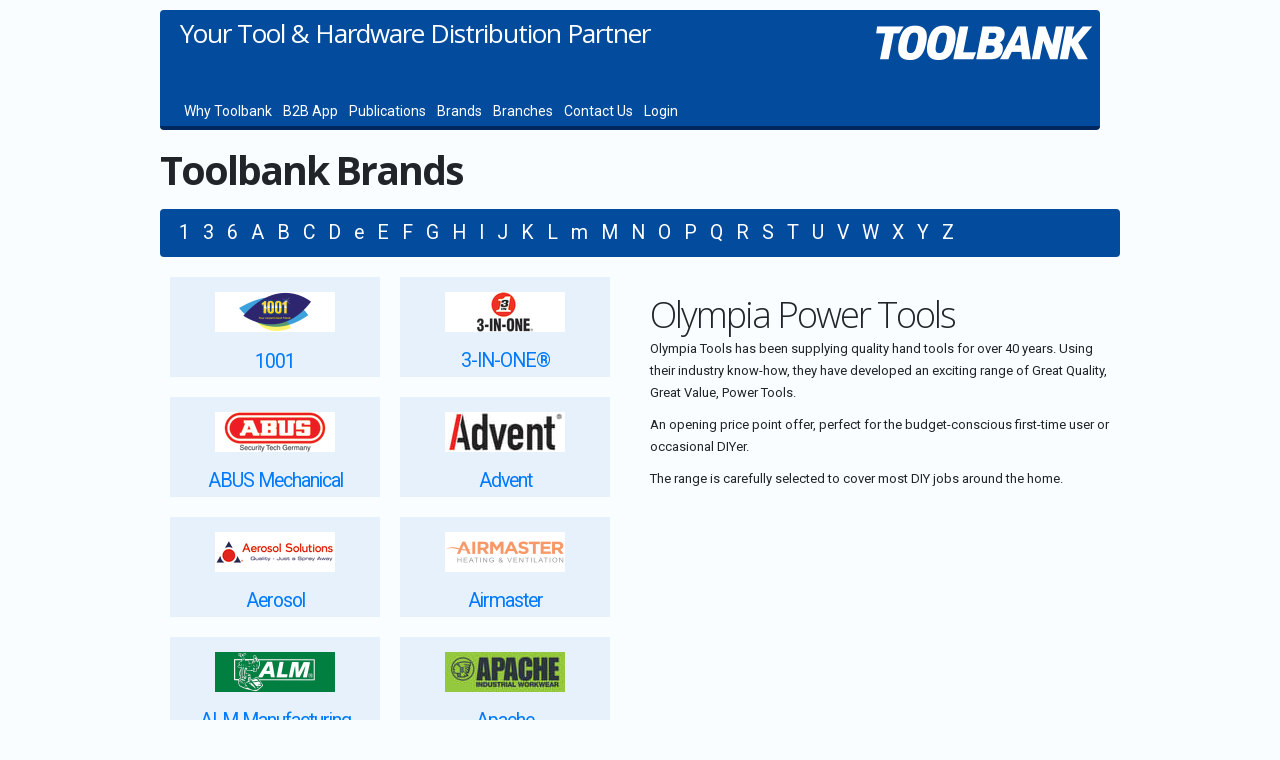

--- FILE ---
content_type: text/html; charset=utf-8
request_url: https://toolbankb2b.com/HomeBrands/-/OLP
body_size: 8738
content:
<!DOCTYPE html>

<html>
<head>
    <meta name="viewport" content="width=device-width" />
    <title>Toolbank B2B | Home</title>
    <link rel="preconnect" href="https://fonts.googleapis.com">
    <link rel="preconnect" href="https://fonts.gstatic.com" crossorigin>
    <link href="https://fonts.googleapis.com/css2?family=Open+Sans:wght@300;400;700&family=Roboto:wght@300;400;900&display=swap" rel="stylesheet">
    <link href='https://fonts.googleapis.com/css?family=Droid+Sans:400,700' rel='stylesheet' type='text/css'>
    <link href="/Content/angucomplete-alt.css" rel="stylesheet"/>
<link href="/Content/angular-chart.css" rel="stylesheet"/>
<link href="/Content/angular-color-picker.css" rel="stylesheet"/>
<link href="/Content/animation.css" rel="stylesheet"/>
<link href="/Content/articlestyles.css" rel="stylesheet"/>
<link href="/Content/bootstrap-grid.css" rel="stylesheet"/>
<link href="/Content/bootstrap-reboot.css" rel="stylesheet"/>
<link href="/Content/buttons.css" rel="stylesheet"/>
<link href="/Content/countdown.css" rel="stylesheet"/>
<link href="/Content/grid.css" rel="stylesheet"/>
<link href="/Content/icons.css" rel="stylesheet"/>
<link href="/Content/inputs.css" rel="stylesheet"/>
<link href="/Content/jquery.fancybox.css" rel="stylesheet"/>
<link href="/Content/modifiers.css" rel="stylesheet"/>
<link href="/Content/ngDialog-theme-default.css" rel="stylesheet"/>
<link href="/Content/ngDialog-theme-plain.css" rel="stylesheet"/>
<link href="/Content/ngDialog.css" rel="stylesheet"/>
<link href="/Content/quicksearch.css" rel="stylesheet"/>
<link href="/Content/remodal-default-theme.css" rel="stylesheet"/>
<link href="/Content/Site.css" rel="stylesheet"/>
<link href="/Content/slick-theme.css" rel="stylesheet"/>
<link href="/Content/slick.css" rel="stylesheet"/>
<link href="/Content/smoothness.datepick.css" rel="stylesheet"/>

    <link href='/Content/overrides/toolbankb2b.css' rel='stylesheet' type='text/css'>
    <!-- Google Analytics -->
    <script>
        (function (i, s, o, g, r, a, m) {
            i['GoogleAnalyticsObject'] = r; i[r] = i[r] || function () {
                (i[r].q = i[r].q || []).push(arguments)
            }, i[r].l = 1 * new Date(); a = s.createElement(o),
            m = s.getElementsByTagName(o)[0]; a.async = 1; a.src = g; m.parentNode.insertBefore(a, m)
        })(window, document, 'script', 'https://www.google-analytics.com/analytics.js', 'ga');

        ga('create', 'UA-44691665-1', 'auto');
        ga('send', 'pageview');
        ga('set', 'userId', '0');
        ga('set', 'rId', '0');
    </script>
    <!-- End Google Analytics -->
    <!-- Hotjar Tracking Code for https://www.toolbankb2b.com -->
    <script>
    (function(h,o,t,j,a,r){
        h.hj=h.hj||function(){(h.hj.q=h.hj.q||[]).push(arguments)};
        h._hjSettings={hjid:2653774,hjsv:6};
        a=o.getElementsByTagName('head')[0];
        r=o.createElement('script');r.async=1;
        r.src=t+h._hjSettings.hjid+j+h._hjSettings.hjsv;
        a.appendChild(r);
    })(window,document,'https://static.hotjar.com/c/hotjar-','.js?sv=');
    </script>

    <script type="text/javascript">
        var verifyCallback = function (response) {
            document.getElementById("submitbutton").disabled = false;
            document.getElementById("capturetoken").value = response;
        };

      var onloadCallback = function() {
          grecaptcha.render('g-recaptcha', {
            'sitekey': '6LelFVIeAAAAAHpgp4fyUxHO5bNPsejjeUig4uc2',
            'callback': verifyCallback,
        });
      };
    </script>

</head>

<body>
    <div class="container_12">
        <div class="grid_12 alpha omega" style="position:relative;">


            <div id="menubar" class="grid_12 menu alpha" style="z-index:999;background-repeat:no-repeat;height:120px;"><!--background-image:url('https://toolmedia-res.cloudinary.com/image/upload/v1641901751/Toolbank/ui/tbhead_v3.jpg');-->
                
                <div class="logoarea" >
                    <a href="/"><img id="xtblogo" class="posFR" style="margin-left:10px" src="https://toolmedia-res.cloudinary.com/image/upload/v1537351749/Toolbank/ui/toolbankv5logo_white.png" alt="site logo" /></a>
                </div>

                <div class="strapline">
                    Your Tool &amp; Hardware Distribution Partner
                </div>

                <div class="menulinks" style="position:absolute;bottom:5px;left:20px">
                    <a href="/HomeArticle/why-toolbank">Why Toolbank</a>
                        <a href="/HomeArticle/promotion">B2B App</a>
                                            <a href="/HomeArticle/publication">Publications</a>
                    <a href="/HomeBrands">Brands</a>
                    <a href="/HomeArticle/branches">Branches</a>
                    <a href="/HomeAccount">Contact Us</a>
                    <a href="/HomeLogin">Login</a>

                </div>
            </div>

        </div>
    </div>

    


<div class="container_12 clearfix marTop20">


    <h1 class="homehead">Toolbank Brands</h1>




    <div class="lettermenu grid12 marTop20">
            <a class="fp titip-top horizontal  " href="/HomeBrands/1" data-title="(2 brands)">1</a>
            <a class="fp titip-top horizontal  " href="/HomeBrands/3" data-title="(1 brands)">3</a>
            <a class="fp titip-top horizontal  " href="/HomeBrands/6" data-title="(1 brands)">6</a>
            <a class="fp titip-top horizontal  " href="/HomeBrands/A" data-title="(31 brands)">A</a>
            <a class="fp titip-top horizontal  " href="/HomeBrands/B" data-title="(62 brands)">B</a>
            <a class="fp titip-top horizontal  " href="/HomeBrands/C" data-title="(45 brands)">C</a>
            <a class="fp titip-top horizontal  " href="/HomeBrands/D" data-title="(43 brands)">D</a>
            <a class="fp titip-top horizontal  " href="/HomeBrands/e" data-title="(1 brands)">e</a>
            <a class="fp titip-top horizontal  " href="/HomeBrands/E" data-title="(28 brands)">E</a>
            <a class="fp titip-top horizontal  " href="/HomeBrands/F" data-title="(35 brands)">F</a>
            <a class="fp titip-top horizontal  " href="/HomeBrands/G" data-title="(28 brands)">G</a>
            <a class="fp titip-top horizontal  " href="/HomeBrands/H" data-title="(40 brands)">H</a>
            <a class="fp titip-top horizontal  " href="/HomeBrands/I" data-title="(18 brands)">I</a>
            <a class="fp titip-top horizontal  " href="/HomeBrands/J" data-title="(16 brands)">J</a>
            <a class="fp titip-top horizontal  " href="/HomeBrands/K" data-title="(28 brands)">K</a>
            <a class="fp titip-top horizontal  " href="/HomeBrands/L" data-title="(34 brands)">L</a>
            <a class="fp titip-top horizontal  " href="/HomeBrands/m" data-title="(1 brands)">m</a>
            <a class="fp titip-top horizontal  " href="/HomeBrands/M" data-title="(46 brands)">M</a>
            <a class="fp titip-top horizontal  " href="/HomeBrands/N" data-title="(12 brands)">N</a>
            <a class="fp titip-top horizontal  " href="/HomeBrands/O" data-title="(14 brands)">O</a>
            <a class="fp titip-top horizontal  " href="/HomeBrands/P" data-title="(34 brands)">P</a>
            <a class="fp titip-top horizontal  " href="/HomeBrands/Q" data-title="(1 brands)">Q</a>
            <a class="fp titip-top horizontal  " href="/HomeBrands/R" data-title="(32 brands)">R</a>
            <a class="fp titip-top horizontal  " href="/HomeBrands/S" data-title="(77 brands)">S</a>
            <a class="fp titip-top horizontal  " href="/HomeBrands/T" data-title="(32 brands)">T</a>
            <a class="fp titip-top horizontal  " href="/HomeBrands/U" data-title="(10 brands)">U</a>
            <a class="fp titip-top horizontal  " href="/HomeBrands/V" data-title="(10 brands)">V</a>
            <a class="fp titip-top horizontal  " href="/HomeBrands/W" data-title="(24 brands)">W</a>
            <a class="fp titip-top horizontal  " href="/HomeBrands/X" data-title="(4 brands)">X</a>
            <a class="fp titip-top horizontal  " href="/HomeBrands/Y" data-title="(2 brands)">Y</a>
            <a class="fp titip-top horizontal  " href="/HomeBrands/Z" data-title="(11 brands)">Z</a>
    </div>

        <div class="grid_6 marTop20">
                <a href="/HomeBrands/-/OTO">
                    <div class="brandbox">
                        <img src="https://toolmedia-res.cloudinary.com/image/upload//c_pad,f_auto,q_auto,w_120/toolbank/brands/OTO.jpg" />
                        <span>1001</span>
                    </div>
                </a>
                <a href="/HomeBrands/-/HOW">
                    <div class="brandbox">
                        <img src="https://toolmedia-res.cloudinary.com/image/upload//c_pad,f_auto,q_auto,w_120/toolbank/brands/HOW.jpg" />
                        <span>3-IN-ONE&#174;</span>
                    </div>
                </a>
                <a href="/HomeBrands/-/ABU">
                    <div class="brandbox">
                        <img src="https://toolmedia-res.cloudinary.com/image/upload//c_pad,f_auto,q_auto,w_120/toolbank/brands/ABU.jpg" />
                        <span>ABUS Mechanical</span>
                    </div>
                </a>
                <a href="/HomeBrands/-/ADV">
                    <div class="brandbox">
                        <img src="https://toolmedia-res.cloudinary.com/image/upload//c_pad,f_auto,q_auto,w_120/toolbank/brands/ADV.jpg" />
                        <span>Advent</span>
                    </div>
                </a>
                <a href="/HomeBrands/-/AER">
                    <div class="brandbox">
                        <img src="https://toolmedia-res.cloudinary.com/image/upload//c_pad,f_auto,q_auto,w_120/toolbank/brands/AER.jpg" />
                        <span>Aerosol</span>
                    </div>
                </a>
                <a href="/HomeBrands/-/AIR">
                    <div class="brandbox">
                        <img src="https://toolmedia-res.cloudinary.com/image/upload//c_pad,f_auto,q_auto,w_120/toolbank/brands/AIR.jpg" />
                        <span>Airmaster</span>
                    </div>
                </a>
                <a href="/HomeBrands/-/ALM">
                    <div class="brandbox">
                        <img src="https://toolmedia-res.cloudinary.com/image/upload//c_pad,f_auto,q_auto,w_120/toolbank/brands/ALM.jpg" />
                        <span>ALM Manufacturing</span>
                    </div>
                </a>
                <a href="/HomeBrands/-/APA">
                    <div class="brandbox">
                        <img src="https://toolmedia-res.cloudinary.com/image/upload//c_pad,f_auto,q_auto,w_120/toolbank/brands/APA.jpg" />
                        <span>Apache</span>
                    </div>
                </a>
                <a href="/HomeBrands/-/ARA">
                    <div class="brandbox">
                        <img src="https://toolmedia-res.cloudinary.com/image/upload//c_pad,f_auto,q_auto,w_120/toolbank/brands/ARA.jpg" />
                        <span>Araldite&#174;</span>
                    </div>
                </a>
                <a href="/HomeBrands/-/ARC">
                    <div class="brandbox">
                        <img src="https://toolmedia-res.cloudinary.com/image/upload//c_pad,f_auto,q_auto,w_120/toolbank/brands/ARC.jpg" />
                        <span>Arctic Hayes</span>
                    </div>
                </a>
                <a href="/HomeBrands/-/ARM">
                    <div class="brandbox">
                        <img src="https://toolmedia-res.cloudinary.com/image/upload//c_pad,f_auto,q_auto,w_120/toolbank/brands/ARM.jpg" />
                        <span>Armorgard</span>
                    </div>
                </a>
                <a href="/HomeBrands/-/ARR">
                    <div class="brandbox">
                        <img src="https://toolmedia-res.cloudinary.com/image/upload//c_pad,f_auto,q_auto,w_120/toolbank/brands/ARR.jpg" />
                        <span>Arrow</span>
                    </div>
                </a>
                <a href="/HomeBrands/-/BAH">
                    <div class="brandbox">
                        <img src="https://toolmedia-res.cloudinary.com/image/upload//c_pad,f_auto,q_auto,w_120/toolbank/brands/BAH.jpg" />
                        <span>Bahco</span>
                    </div>
                </a>
                <a href="/HomeBrands/-/BAI">
                    <div class="brandbox">
                        <img src="https://toolmedia-res.cloudinary.com/image/upload//c_pad,f_auto,q_auto,w_120/toolbank/brands/BAI.jpg" />
                        <span>Bailey Products</span>
                    </div>
                </a>
                <a href="/HomeBrands/-/BAK">
                    <div class="brandbox">
                        <img src="https://toolmedia-res.cloudinary.com/image/upload//c_pad,f_auto,q_auto,w_120/toolbank/brands/BAK.jpg" />
                        <span>Baker&#39;s</span>
                    </div>
                </a>
                <a href="/HomeBrands/-/BOB">
                    <div class="brandbox">
                        <img src="https://toolmedia-res.cloudinary.com/image/upload//c_pad,f_auto,q_auto,w_120/toolbank/brands/BOB.jpg" />
                        <span>Band Of Builders</span>
                    </div>
                </a>
                <a href="/HomeBrands/-/BAT">
                    <div class="brandbox">
                        <img src="https://toolmedia-res.cloudinary.com/image/upload//c_pad,f_auto,q_auto,w_120/toolbank/brands/BAT.jpg" />
                        <span>Batavia</span>
                    </div>
                </a>
                <a href="/HomeBrands/-/BEA">
                    <div class="brandbox">
                        <img src="https://toolmedia-res.cloudinary.com/image/upload//c_pad,f_auto,q_auto,w_120/toolbank/brands/BEA.jpg" />
                        <span>Beacon</span>
                    </div>
                </a>
                <a href="/HomeBrands/-/BES">
                    <div class="brandbox">
                        <img src="https://toolmedia-res.cloudinary.com/image/upload//c_pad,f_auto,q_auto,w_120/toolbank/brands/BES.jpg" />
                        <span>Bessey</span>
                    </div>
                </a>
                <a href="/HomeBrands/-/BGW">
                    <div class="brandbox">
                        <img src="https://toolmedia-res.cloudinary.com/image/upload//c_pad,f_auto,q_auto,w_120/toolbank/brands/BGW.jpg" />
                        <span>Big Wipes</span>
                    </div>
                </a>
                <a href="/HomeBrands/-/B-D">
                    <div class="brandbox">
                        <img src="https://toolmedia-res.cloudinary.com/image/upload//c_pad,f_auto,q_auto,w_120/toolbank/brands/B-D.jpg" />
                        <span>BLACK + DECKER</span>
                    </div>
                </a>
                <a href="/HomeBrands/-/BLA">
                    <div class="brandbox">
                        <img src="https://toolmedia-res.cloudinary.com/image/upload//c_pad,f_auto,q_auto,w_120/toolbank/brands/BLA.jpg" />
                        <span>Blackedge</span>
                    </div>
                </a>
                <a href="/HomeBrands/-/BKF">
                    <div class="brandbox">
                        <img src="https://toolmedia-res.cloudinary.com/image/upload//c_pad,f_auto,q_auto,w_120/toolbank/brands/BKF.jpg" />
                        <span>Blackfriar</span>
                    </div>
                </a>
                <a href="/HomeBrands/-/B-S">
                    <div class="brandbox">
                        <img src="https://toolmedia-res.cloudinary.com/image/upload//c_pad,f_auto,q_auto,w_120/toolbank/brands/B-S.jpg" />
                        <span>BlueSpot Tools</span>
                    </div>
                </a>
                <a href="/HomeBrands/-/BOA">
                    <div class="brandbox">
                        <img src="https://toolmedia-res.cloudinary.com/image/upload//c_pad,f_auto,q_auto,w_120/toolbank/brands/BOA.jpg" />
                        <span>BOA</span>
                    </div>
                </a>
                <a href="/HomeBrands/-/BOL">
                    <div class="brandbox">
                        <img src="https://toolmedia-res.cloudinary.com/image/upload//c_pad,f_auto,q_auto,w_120/toolbank/brands/BOL.jpg" />
                        <span>Bolle Safety</span>
                    </div>
                </a>
                <a href="/HomeBrands/-/BON">
                    <div class="brandbox">
                        <img src="https://toolmedia-res.cloudinary.com/image/upload//c_pad,f_auto,q_auto,w_120/toolbank/brands/BON.jpg" />
                        <span>Bondloc</span>
                    </div>
                </a>
                <a href="/HomeBrands/-/BSH">
                    <div class="brandbox">
                        <img src="https://toolmedia-res.cloudinary.com/image/upload//c_pad,f_auto,q_auto,w_120/toolbank/brands/BSH.jpg" />
                        <span>Bosch</span>
                    </div>
                </a>
                <a href="/HomeBrands/-/BPA">
                    <div class="brandbox">
                        <img src="https://toolmedia-res.cloudinary.com/image/upload//c_pad,f_auto,q_auto,w_120/toolbank/brands/BPA.jpg" />
                        <span>Bosch Powertool Accessories</span>
                    </div>
                </a>
                <a href="/HomeBrands/-/BST">
                    <div class="brandbox">
                        <img src="https://toolmedia-res.cloudinary.com/image/upload//c_pad,f_auto,q_auto,w_120/toolbank/brands/BST.jpg" />
                        <span>Bostik</span>
                    </div>
                </a>
                <a href="/HomeBrands/-/BOS">
                    <div class="brandbox">
                        <img src="https://toolmedia-res.cloudinary.com/image/upload//c_pad,f_auto,q_auto,w_120/toolbank/brands/BOS.jpg" />
                        <span>Bostitch</span>
                    </div>
                </a>
                <a href="/HomeBrands/-/BOT">
                    <div class="brandbox">
                        <img src="https://toolmedia-res.cloudinary.com/image/upload//c_pad,f_auto,q_auto,w_120/toolbank/brands/BOT.jpg" />
                        <span>Bott</span>
                    </div>
                </a>
                <a href="/HomeBrands/-/BRE">
                    <div class="brandbox">
                        <img src="https://toolmedia-res.cloudinary.com/image/upload//c_pad,f_auto,q_auto,w_120/toolbank/brands/BRE.jpg" />
                        <span>Brennenstuhl</span>
                    </div>
                </a>
                <a href="/HomeBrands/-/BRW">
                    <div class="brandbox">
                        <img src="https://toolmedia-res.cloudinary.com/image/upload//c_pad,f_auto,q_auto,w_120/toolbank/brands/BRW.jpg" />
                        <span>Briwax</span>
                    </div>
                </a>
                <a href="/HomeBrands/-/BFX">
                    <div class="brandbox">
                        <img src="https://toolmedia-res.cloudinary.com/image/upload//c_pad,f_auto,q_auto,w_120/toolbank/brands/BFX.jpg" />
                        <span>Broadfix</span>
                    </div>
                </a>
                <a href="/HomeBrands/-/BRU">
                    <div class="brandbox">
                        <img src="https://toolmedia-res.cloudinary.com/image/upload//c_pad,f_auto,q_auto,w_120/toolbank/brands/BRU.jpg" />
                        <span>Brummer&#174;</span>
                    </div>
                </a>
                <a href="/HomeBrands/-/BUL">
                    <div class="brandbox">
                        <img src="https://toolmedia-res.cloudinary.com/image/upload//c_pad,f_auto,q_auto,w_120/toolbank/brands/BUL.jpg" />
                        <span>Bulldog</span>
                    </div>
                </a>
                <a href="/HomeBrands/-/GAZ">
                    <div class="brandbox">
                        <img src="https://toolmedia-res.cloudinary.com/image/upload//c_pad,f_auto,q_auto,w_120/toolbank/brands/GAZ.jpg" />
                        <span>Campingaz&#174;</span>
                    </div>
                </a>
                <a href="/HomeBrands/-/CLB">
                    <div class="brandbox">
                        <img src="https://toolmedia-res.cloudinary.com/image/upload//c_pad,f_auto,q_auto,w_120/toolbank/brands/CLB.jpg" />
                        <span>Carlube</span>
                    </div>
                </a>
                <a href="/HomeBrands/-/C-P">
                    <div class="brandbox">
                        <img src="https://toolmedia-res.cloudinary.com/image/upload//c_pad,f_auto,q_auto,w_120/toolbank/brands/C-P.jpg" />
                        <span>CarPlan</span>
                    </div>
                </a>
                <a href="/HomeBrands/-/CRV">
                    <div class="brandbox">
                        <img src="https://toolmedia-res.cloudinary.com/image/upload//c_pad,f_auto,q_auto,w_120/toolbank/brands/CRV.jpg" />
                        <span>Carver</span>
                    </div>
                </a>
                <a href="/HomeBrands/-/CAS">
                    <div class="brandbox">
                        <img src="https://toolmedia-res.cloudinary.com/image/upload//c_pad,f_auto,q_auto,w_120/toolbank/brands/CAS.jpg" />
                        <span>Cascamite</span>
                    </div>
                </a>
                <a href="/HomeBrands/-/CHA">
                    <div class="brandbox">
                        <img src="https://toolmedia-res.cloudinary.com/image/upload//c_pad,f_auto,q_auto,w_120/toolbank/brands/CHA.jpg" />
                        <span>Channellock</span>
                    </div>
                </a>
                <a href="/HomeBrands/-/COL">
                    <div class="brandbox">
                        <img src="https://toolmedia-res.cloudinary.com/image/upload//c_pad,f_auto,q_auto,w_120/toolbank/brands/COL.jpg" />
                        <span>Coleman</span>
                    </div>
                </a>
                <a href="/HomeBrands/-/COM">
                    <div class="brandbox">
                        <img src="https://toolmedia-res.cloudinary.com/image/upload//c_pad,f_auto,q_auto,w_120/toolbank/brands/COM.jpg" />
                        <span>Command™</span>
                    </div>
                </a>
                <a href="/HomeBrands/-/CPT">
                    <div class="brandbox">
                        <img src="https://toolmedia-res.cloudinary.com/image/upload//c_pad,f_auto,q_auto,w_120/toolbank/brands/CPT.jpg" />
                        <span>Concept</span>
                    </div>
                </a>
                <a href="/HomeBrands/-/COP">
                    <div class="brandbox">
                        <img src="https://toolmedia-res.cloudinary.com/image/upload//c_pad,f_auto,q_auto,w_120/toolbank/brands/COP.jpg" />
                        <span>Copydex</span>
                    </div>
                </a>
                <a href="/HomeBrands/-/COR">
                    <div class="brandbox">
                        <img src="https://toolmedia-res.cloudinary.com/image/upload//c_pad,f_auto,q_auto,w_120/toolbank/brands/COR.jpg" />
                        <span>CorePlus</span>
                    </div>
                </a>
                <a href="/HomeBrands/-/SOL">
                    <div class="brandbox">
                        <img src="https://toolmedia-res.cloudinary.com/image/upload//c_pad,f_auto,q_auto,w_120/toolbank/brands/SOL.jpg" />
                        <span>COX™</span>
                    </div>
                </a>
                <a href="/HomeBrands/-/LUF">
                    <div class="brandbox">
                        <img src="https://toolmedia-res.cloudinary.com/image/upload//c_pad,f_auto,q_auto,w_120/toolbank/brands/LUF.jpg" />
                        <span>Crescent Lufkin&#174;</span>
                    </div>
                </a>
                <a href="/HomeBrands/-/NIC">
                    <div class="brandbox">
                        <img src="https://toolmedia-res.cloudinary.com/image/upload//c_pad,f_auto,q_auto,w_120/toolbank/brands/NIC.jpg" />
                        <span>Crescent Nicholson&#174;</span>
                    </div>
                </a>
                <a href="/HomeBrands/-/WIS">
                    <div class="brandbox">
                        <img src="https://toolmedia-res.cloudinary.com/image/upload//c_pad,f_auto,q_auto,w_120/toolbank/brands/WIS.jpg" />
                        <span>Crescent Wiss&#174;</span>
                    </div>
                </a>
                <a href="/HomeBrands/-/CRE">
                    <div class="brandbox">
                        <img src="https://toolmedia-res.cloudinary.com/image/upload//c_pad,f_auto,q_auto,w_120/toolbank/brands/CRE.jpg" />
                        <span>Crescent&#174;</span>
                    </div>
                </a>
                <a href="/HomeBrands/-/CUP">
                    <div class="brandbox">
                        <img src="https://toolmedia-res.cloudinary.com/image/upload//c_pad,f_auto,q_auto,w_120/toolbank/brands/CUP.jpg" />
                        <span>Cuprinol</span>
                    </div>
                </a>
                <a href="/HomeBrands/-/CTO">
                    <div class="brandbox">
                        <img src="https://toolmedia-res.cloudinary.com/image/upload//c_pad,f_auto,q_auto,w_120/toolbank/brands/CTO.jpg" />
                        <span>Curver</span>
                    </div>
                </a>
                <a href="/HomeBrands/-/DEC">
                    <div class="brandbox">
                        <img src="https://toolmedia-res.cloudinary.com/image/upload//c_pad,f_auto,q_auto,w_120/toolbank/brands/DEC.jpg" />
                        <span>Decosol</span>
                    </div>
                </a>
                <a href="/HomeBrands/-/DEF">
                    <div class="brandbox">
                        <img src="https://toolmedia-res.cloudinary.com/image/upload//c_pad,f_auto,q_auto,w_120/toolbank/brands/DEF.jpg" />
                        <span>DEFENDER</span>
                    </div>
                </a>
                <a href="/HomeBrands/-/DCN">
                    <div class="brandbox">
                        <img src="https://toolmedia-res.cloudinary.com/image/upload//c_pad,f_auto,q_auto,w_120/toolbank/brands/DCN.jpg" />
                        <span>Dencon</span>
                    </div>
                </a>
                <a href="/HomeBrands/-/DEN">
                    <div class="brandbox">
                        <img src="https://toolmedia-res.cloudinary.com/image/upload//c_pad,f_auto,q_auto,w_120/toolbank/brands/DEN.jpg" />
                        <span>Denso</span>
                    </div>
                </a>
                <a href="/HomeBrands/-/DET">
                    <div class="brandbox">
                        <img src="https://toolmedia-res.cloudinary.com/image/upload//c_pad,f_auto,q_auto,w_120/toolbank/brands/DET.jpg" />
                        <span>Deta Vimark</span>
                    </div>
                </a>
                <a href="/HomeBrands/-/DDW">
                    <div class="brandbox">
                        <img src="https://toolmedia-res.cloudinary.com/image/upload//c_pad,f_auto,q_auto,w_120/toolbank/brands/DDW.jpg" />
                        <span>DEWALT Drywall</span>
                    </div>
                </a>
                <a href="/HomeBrands/-/DEW">
                    <div class="brandbox">
                        <img src="https://toolmedia-res.cloudinary.com/image/upload//c_pad,f_auto,q_auto,w_120/toolbank/brands/DEW.jpg" />
                        <span>DEWALT Power Tools</span>
                    </div>
                </a>
                <a href="/HomeBrands/-/DPW">
                    <div class="brandbox">
                        <img src="https://toolmedia-res.cloudinary.com/image/upload//c_pad,f_auto,q_auto,w_120/toolbank/brands/DPW.jpg" />
                        <span>DEWALT Pressure Washer</span>
                    </div>
                </a>
                <a href="/HomeBrands/-/DWR">
                    <div class="brandbox">
                        <img src="https://toolmedia-res.cloudinary.com/image/upload//c_pad,f_auto,q_auto,w_120/toolbank/brands/DWR.jpg" />
                        <span>DEWALT Respiration</span>
                    </div>
                </a>
                <a href="/HomeBrands/-/DWS">
                    <div class="brandbox">
                        <img src="https://toolmedia-res.cloudinary.com/image/upload//c_pad,f_auto,q_auto,w_120/toolbank/brands/DWS.jpg" />
                        <span>DEWALT Storage</span>
                    </div>
                </a>
                <a href="/HomeBrands/-/DWT">
                    <div class="brandbox">
                        <img src="https://toolmedia-res.cloudinary.com/image/upload//c_pad,f_auto,q_auto,w_120/toolbank/brands/DWT.jpg" />
                        <span>DEWALT Telecoms</span>
                    </div>
                </a>
                <a href="/HomeBrands/-/DWV">
                    <div class="brandbox">
                        <img src="https://toolmedia-res.cloudinary.com/image/upload//c_pad,f_auto,q_auto,w_120/toolbank/brands/DWV.jpg" />
                        <span>DEWALT Vacuum</span>
                    </div>
                </a>
                <a href="/HomeBrands/-/DIS">
                    <div class="brandbox">
                        <img src="https://toolmedia-res.cloudinary.com/image/upload//c_pad,f_auto,q_auto,w_120/toolbank/brands/DIS.jpg" />
                        <span>Disston</span>
                    </div>
                </a>
                <a href="/HomeBrands/-/DMT">
                    <div class="brandbox">
                        <img src="https://toolmedia-res.cloudinary.com/image/upload//c_pad,f_auto,q_auto,w_120/toolbank/brands/DMT.jpg" />
                        <span>DMT</span>
                    </div>
                </a>
                <a href="/HomeBrands/-/DOF">
                    <div class="brandbox">
                        <img src="https://toolmedia-res.cloudinary.com/image/upload//c_pad,f_auto,q_auto,w_120/toolbank/brands/DOF.jpg" />
                        <span>DOFF</span>
                    </div>
                </a>
                <a href="/HomeBrands/-/DOR">
                    <div class="brandbox">
                        <img src="https://toolmedia-res.cloudinary.com/image/upload//c_pad,f_auto,q_auto,w_120/toolbank/brands/DOR.jpg" />
                        <span>Dormer</span>
                    </div>
                </a>
                <a href="/HomeBrands/-/DOW">
                    <div class="brandbox">
                        <img src="https://toolmedia-res.cloudinary.com/image/upload//c_pad,f_auto,q_auto,w_120/toolbank/brands/DOW.jpg" />
                        <span>Dowsil</span>
                    </div>
                </a>
                <a href="/HomeBrands/-/DUP">
                    <div class="brandbox">
                        <img src="https://toolmedia-res.cloudinary.com/image/upload//c_pad,f_auto,q_auto,w_120/toolbank/brands/DUP.jpg" />
                        <span>DuPont</span>
                    </div>
                </a>
                <a href="/HomeBrands/-/DUR">
                    <div class="brandbox">
                        <img src="https://toolmedia-res.cloudinary.com/image/upload//c_pad,f_auto,q_auto,w_120/toolbank/brands/DUR.jpg" />
                        <span>Duracell</span>
                    </div>
                </a>
                <a href="/HomeBrands/-/ELX">
                    <div class="brandbox">
                        <img src="https://toolmedia-res.cloudinary.com/image/upload//c_pad,f_auto,q_auto,w_120/toolbank/brands/ELX.jpg" />
                        <span>Earlex</span>
                    </div>
                </a>
                <a href="/HomeBrands/-/EDG">
                    <div class="brandbox">
                        <img src="https://toolmedia-res.cloudinary.com/image/upload//c_pad,f_auto,q_auto,w_120/toolbank/brands/EDG.jpg" />
                        <span>EdgePoint</span>
                    </div>
                </a>
                <a href="/HomeBrands/-/EDM">
                    <div class="brandbox">
                        <img src="https://toolmedia-res.cloudinary.com/image/upload//c_pad,f_auto,q_auto,w_120/toolbank/brands/EDM.jpg" />
                        <span>Edma</span>
                    </div>
                </a>
                <a href="/HomeBrands/-/EIN">
                    <div class="brandbox">
                        <img src="https://toolmedia-res.cloudinary.com/image/upload//c_pad,f_auto,q_auto,w_120/toolbank/brands/EIN.jpg" />
                        <span>Einhell</span>
                    </div>
                </a>
                <a href="/HomeBrands/-/EKL">
                    <div class="brandbox">
                        <img src="https://toolmedia-res.cloudinary.com/image/upload//c_pad,f_auto,q_auto,w_120/toolbank/brands/EKL.jpg" />
                        <span>Eklind</span>
                    </div>
                </a>
                <a href="/HomeBrands/-/ENG">
                    <div class="brandbox">
                        <img src="https://toolmedia-res.cloudinary.com/image/upload//c_pad,f_auto,q_auto,w_120/toolbank/brands/ENG.jpg" />
                        <span>Energizer&#174;</span>
                    </div>
                </a>
                <a href="/HomeBrands/-/EST">
                    <div class="brandbox">
                        <img src="https://toolmedia-res.cloudinary.com/image/upload//c_pad,f_auto,q_auto,w_120/toolbank/brands/EST.jpg" />
                        <span>Estwing</span>
                    </div>
                </a>
                <a href="/HomeBrands/-/EVB">
                    <div class="brandbox">
                        <img src="https://toolmedia-res.cloudinary.com/image/upload//c_pad,f_auto,q_auto,w_120/toolbank/brands/EVB.jpg" />
                        <span>Everbuild Sika</span>
                    </div>
                </a>
                <a href="/HomeBrands/-/EVE">
                    <div class="brandbox">
                        <img src="https://toolmedia-res.cloudinary.com/image/upload//c_pad,f_auto,q_auto,w_120/toolbank/brands/EVE.jpg" />
                        <span>Eveready</span>
                    </div>
                </a>
                <a href="/HomeBrands/-/EVL">
                    <div class="brandbox">
                        <img src="https://toolmedia-res.cloudinary.com/image/upload//c_pad,f_auto,q_auto,w_120/toolbank/brands/EVL.jpg" />
                        <span>Evolution</span>
                    </div>
                </a>
                <a href="/HomeBrands/-/EVO">
                    <div class="brandbox">
                        <img src="https://toolmedia-res.cloudinary.com/image/upload//c_pad,f_auto,q_auto,w_120/toolbank/brands/EVO.jpg" />
                        <span>EVO-STIK</span>
                    </div>
                </a>
                <a href="/HomeBrands/-/BRI">
                    <div class="brandbox">
                        <img src="https://toolmedia-res.cloudinary.com/image/upload//c_pad,f_auto,q_auto,w_120/toolbank/brands/BRI.jpg" />
                        <span>Expert</span>
                    </div>
                </a>
                <a href="/HomeBrands/-/FCM">
                    <div class="brandbox">
                        <img src="https://toolmedia-res.cloudinary.com/image/upload//c_pad,f_auto,q_auto,w_120/toolbank/brands/FCM.jpg" />
                        <span>Facom</span>
                    </div>
                </a>
                <a href="/HomeBrands/-/FAI">
                    <div class="brandbox">
                        <img src="https://toolmedia-res.cloudinary.com/image/upload//c_pad,f_auto,q_auto,w_120/toolbank/brands/FAI.jpg" />
                        <span>Faithfull</span>
                    </div>
                </a>
                <a href="/HomeBrands/-/FPP">
                    <div class="brandbox">
                        <img src="https://toolmedia-res.cloudinary.com/image/upload//c_pad,f_auto,q_auto,w_120/toolbank/brands/FPP.jpg" />
                        <span>Faithfull Power Plus</span>
                    </div>
                </a>
                <a href="/HomeBrands/-/FER">
                    <div class="brandbox">
                        <img src="https://toolmedia-res.cloudinary.com/image/upload//c_pad,f_auto,q_auto,w_120/toolbank/brands/FER.jpg" />
                        <span>FERRET</span>
                    </div>
                </a>
                <a href="/HomeBrands/-/FSC">
                    <div class="brandbox">
                        <img src="https://toolmedia-res.cloudinary.com/image/upload//c_pad,f_auto,q_auto,w_120/toolbank/brands/FSC.jpg" />
                        <span>Fisco</span>
                    </div>
                </a>
                <a href="/HomeBrands/-/FIS">
                    <div class="brandbox">
                        <img src="https://toolmedia-res.cloudinary.com/image/upload//c_pad,f_auto,q_auto,w_120/toolbank/brands/FIS.jpg" />
                        <span>Fisher</span>
                    </div>
                </a>
                <a href="/HomeBrands/-/FSK">
                    <div class="brandbox">
                        <img src="https://toolmedia-res.cloudinary.com/image/upload//c_pad,f_auto,q_auto,w_120/toolbank/brands/FSK.jpg" />
                        <span>Fiskars</span>
                    </div>
                </a>
                <a href="/HomeBrands/-/FLX">
                    <div class="brandbox">
                        <img src="https://toolmedia-res.cloudinary.com/image/upload//c_pad,f_auto,q_auto,w_120/toolbank/brands/FLX.jpg" />
                        <span>Flex Power Tools</span>
                    </div>
                </a>
                <a href="/HomeBrands/-/FLE">
                    <div class="brandbox">
                        <img src="https://toolmedia-res.cloudinary.com/image/upload//c_pad,f_auto,q_auto,w_120/toolbank/brands/FLE.jpg" />
                        <span>Flexipads World Class</span>
                    </div>
                </a>
                <a href="/HomeBrands/-/FLV">
                    <div class="brandbox">
                        <img src="https://toolmedia-res.cloudinary.com/image/upload//c_pad,f_auto,q_auto,w_120/toolbank/brands/FLV.jpg" />
                        <span>Flexovit</span>
                    </div>
                </a>
                <a href="/HomeBrands/-/FLO">
                    <div class="brandbox">
                        <img src="https://toolmedia-res.cloudinary.com/image/upload//c_pad,f_auto,q_auto,w_120/toolbank/brands/FLO.jpg" />
                        <span>Flopro</span>
                    </div>
                </a>
                <a href="/HomeBrands/-/FLU">
                    <div class="brandbox">
                        <img src="https://toolmedia-res.cloudinary.com/image/upload//c_pad,f_auto,q_auto,w_120/toolbank/brands/FLU.jpg" />
                        <span>Fluxrite&#174;</span>
                    </div>
                </a>
                <a href="/HomeBrands/-/FOO">
                    <div class="brandbox">
                        <img src="https://toolmedia-res.cloudinary.com/image/upload//c_pad,f_auto,q_auto,w_120/toolbank/brands/FOO.jpg" />
                        <span>Footprint</span>
                    </div>
                </a>
                <a href="/HomeBrands/-/FOR">
                    <div class="brandbox">
                        <img src="https://toolmedia-res.cloudinary.com/image/upload//c_pad,f_auto,q_auto,w_120/toolbank/brands/FOR.jpg" />
                        <span>ForgeFix</span>
                    </div>
                </a>
                <a href="/HomeBrands/-/FRY">
                    <div class="brandbox">
                        <img src="https://toolmedia-res.cloudinary.com/image/upload//c_pad,f_auto,q_auto,w_120/toolbank/brands/FRY.jpg" />
                        <span>Frys Metals</span>
                    </div>
                </a>
                <a href="/HomeBrands/-/GAR">
                    <div class="brandbox">
                        <img src="https://toolmedia-res.cloudinary.com/image/upload//c_pad,f_auto,q_auto,w_120/toolbank/brands/GAR.jpg" />
                        <span>Garryson</span>
                    </div>
                </a>
                <a href="/HomeBrands/-/GEO">
                    <div class="brandbox">
                        <img src="https://toolmedia-res.cloudinary.com/image/upload//c_pad,f_auto,q_auto,w_120/toolbank/brands/GEO.jpg" />
                        <span>Geocel</span>
                    </div>
                </a>
                <a href="/HomeBrands/-/GER">
                    <div class="brandbox">
                        <img src="https://toolmedia-res.cloudinary.com/image/upload//c_pad,f_auto,q_auto,w_120/toolbank/brands/GER.jpg" />
                        <span>Gerber</span>
                    </div>
                </a>
                <a href="/HomeBrands/-/GRG">
                    <div class="brandbox">
                        <img src="https://toolmedia-res.cloudinary.com/image/upload//c_pad,f_auto,q_auto,w_120/toolbank/brands/GRG.jpg" />
                        <span>Gorilla Glue</span>
                    </div>
                </a>
                <a href="/HomeBrands/-/GRP">
                    <div class="brandbox">
                        <img src="https://toolmedia-res.cloudinary.com/image/upload//c_pad,f_auto,q_auto,w_120/toolbank/brands/GRP.jpg" />
                        <span>Gripit</span>
                    </div>
                </a>
                <a href="/HomeBrands/-/GRO">
                    <div class="brandbox">
                        <img src="https://toolmedia-res.cloudinary.com/image/upload//c_pad,f_auto,q_auto,w_120/toolbank/brands/GRO.jpg" />
                        <span>Gro-Sure</span>
                    </div>
                </a>
                <a href="/HomeBrands/-/GYS">
                    <div class="brandbox">
                        <img src="https://toolmedia-res.cloudinary.com/image/upload//c_pad,f_auto,q_auto,w_120/toolbank/brands/GYS.jpg" />
                        <span>GYS WELDING</span>
                    </div>
                </a>
                <a href="/HomeBrands/-/H-G">
                    <div class="brandbox">
                        <img src="https://toolmedia-res.cloudinary.com/image/upload//c_pad,f_auto,q_auto,w_120/toolbank/brands/H-G.jpg" />
                        <span>H G</span>
                    </div>
                </a>
                <a href="/HomeBrands/-/HLL">
                    <div class="brandbox">
                        <img src="https://toolmedia-res.cloudinary.com/image/upload//c_pad,f_auto,q_auto,w_120/toolbank/brands/HLL.jpg" />
                        <span>Halls</span>
                    </div>
                </a>
                <a href="/HomeBrands/-/HMM">
                    <div class="brandbox">
                        <img src="https://toolmedia-res.cloudinary.com/image/upload//c_pad,f_auto,q_auto,w_120/toolbank/brands/HMM.jpg" />
                        <span>Hammerite</span>
                    </div>
                </a>
                <a href="/HomeBrands/-/HIK">
                    <div class="brandbox">
                        <img src="https://toolmedia-res.cloudinary.com/image/upload//c_pad,f_auto,q_auto,w_120/toolbank/brands/HIK.jpg" />
                        <span>HiKOKI</span>
                    </div>
                </a>
                <a href="/HomeBrands/-/HLS">
                    <div class="brandbox">
                        <img src="https://toolmedia-res.cloudinary.com/image/upload//c_pad,f_auto,q_auto,w_120/toolbank/brands/HLS.jpg" />
                        <span>Hills</span>
                    </div>
                </a>
                <a href="/HomeBrands/-/HOT">
                    <div class="brandbox">
                        <img src="https://toolmedia-res.cloudinary.com/image/upload//c_pad,f_auto,q_auto,w_120/toolbank/brands/HOT.jpg" />
                        <span>Hotspot</span>
                    </div>
                </a>
                <a href="/HomeBrands/-/HOZ">
                    <div class="brandbox">
                        <img src="https://toolmedia-res.cloudinary.com/image/upload//c_pad,f_auto,q_auto,w_120/toolbank/brands/HOZ.jpg" />
                        <span>Hozelock</span>
                    </div>
                </a>
                <a href="/HomeBrands/-/HUL">
                    <div class="brandbox">
                        <img src="https://toolmedia-res.cloudinary.com/image/upload//c_pad,f_auto,q_auto,w_120/toolbank/brands/HUL.jpg" />
                        <span>Hultafors</span>
                    </div>
                </a>
                <a href="/HomeBrands/-/IND">
                    <div class="brandbox">
                        <img src="https://toolmedia-res.cloudinary.com/image/upload//c_pad,f_auto,q_auto,w_120/toolbank/brands/IND.jpg" />
                        <span>India</span>
                    </div>
                </a>
                <a href="/HomeBrands/-/GIL">
                    <div class="brandbox">
                        <img src="https://toolmedia-res.cloudinary.com/image/upload//c_pad,f_auto,q_auto,w_120/toolbank/brands/GIL.jpg" />
                        <span>IRWIN Gilbow</span>
                    </div>
                </a>
                <a href="/HomeBrands/-/HIL">
                    <div class="brandbox">
                        <img src="https://toolmedia-res.cloudinary.com/image/upload//c_pad,f_auto,q_auto,w_120/toolbank/brands/HIL.jpg" />
                        <span>IRWIN Hilmor</span>
                    </div>
                </a>
                <a href="/HomeBrands/-/IRW">
                    <div class="brandbox">
                        <img src="https://toolmedia-res.cloudinary.com/image/upload//c_pad,f_auto,q_auto,w_120/toolbank/brands/IRW.jpg" />
                        <span>IRWIN&#174;</span>
                    </div>
                </a>
                <a href="/HomeBrands/-/JAK">
                    <div class="brandbox">
                        <img src="https://toolmedia-res.cloudinary.com/image/upload//c_pad,f_auto,q_auto,w_120/toolbank/brands/JAK.jpg" />
                        <span>IRWIN&#174; Jack&#174;</span>
                    </div>
                </a>
                <a href="/HomeBrands/-/MAR">
                    <div class="brandbox">
                        <img src="https://toolmedia-res.cloudinary.com/image/upload//c_pad,f_auto,q_auto,w_120/toolbank/brands/MAR.jpg" />
                        <span>IRWIN&#174; Marples&#174;</span>
                    </div>
                </a>
                <a href="/HomeBrands/-/Q-G">
                    <div class="brandbox">
                        <img src="https://toolmedia-res.cloudinary.com/image/upload//c_pad,f_auto,q_auto,w_120/toolbank/brands/Q-G.jpg" />
                        <span>IRWIN&#174; Quick-Grip&#174;</span>
                    </div>
                </a>
                <a href="/HomeBrands/-/REC">
                    <div class="brandbox">
                        <img src="https://toolmedia-res.cloudinary.com/image/upload//c_pad,f_auto,q_auto,w_120/toolbank/brands/REC.jpg" />
                        <span>IRWIN&#174; Record&#174;</span>
                    </div>
                </a>
                <a href="/HomeBrands/-/STL">
                    <div class="brandbox">
                        <img src="https://toolmedia-res.cloudinary.com/image/upload//c_pad,f_auto,q_auto,w_120/toolbank/brands/STL.jpg" />
                        <span>IRWIN&#174; STRAIT-LINE&#174;</span>
                    </div>
                </a>
                <a href="/HomeBrands/-/VIS">
                    <div class="brandbox">
                        <img src="https://toolmedia-res.cloudinary.com/image/upload//c_pad,f_auto,q_auto,w_120/toolbank/brands/VIS.jpg" />
                        <span>IRWIN&#174; Vise-Grip&#174;</span>
                    </div>
                </a>
                <a href="/HomeBrands/-/ITL">
                    <div class="brandbox">
                        <img src="https://toolmedia-res.cloudinary.com/image/upload//c_pad,f_auto,q_auto,w_120/toolbank/brands/ITL.jpg" />
                        <span>ITL Insulated</span>
                    </div>
                </a>
                <a href="/HomeBrands/-/JBW">
                    <div class="brandbox">
                        <img src="https://toolmedia-res.cloudinary.com/image/upload//c_pad,f_auto,q_auto,w_120/toolbank/brands/JBW.jpg" />
                        <span>J-B Weld</span>
                    </div>
                </a>
                <a href="/HomeBrands/-/JEY">
                    <div class="brandbox">
                        <img src="https://toolmedia-res.cloudinary.com/image/upload//c_pad,f_auto,q_auto,w_120/toolbank/brands/JEY.jpg" />
                        <span>Jeyes</span>
                    </div>
                </a>
                <a href="/HomeBrands/-/JUB">
                    <div class="brandbox">
                        <img src="https://toolmedia-res.cloudinary.com/image/upload//c_pad,f_auto,q_auto,w_120/toolbank/brands/JUB.jpg" />
                        <span>Jubilee&#174;</span>
                    </div>
                </a>
                <a href="/HomeBrands/-/KPO">
                    <div class="brandbox">
                        <img src="https://toolmedia-res.cloudinary.com/image/upload//c_pad,f_auto,q_auto,w_120/toolbank/brands/KPO.jpg" />
                        <span>Kapro</span>
                    </div>
                </a>
                <a href="/HomeBrands/-/KAR">
                    <div class="brandbox">
                        <img src="https://toolmedia-res.cloudinary.com/image/upload//c_pad,f_auto,q_auto,w_120/toolbank/brands/KAR.jpg" />
                        <span>Karcher</span>
                    </div>
                </a>
                <a href="/HomeBrands/-/K-S">
                    <div class="brandbox">
                        <img src="https://toolmedia-res.cloudinary.com/image/upload//c_pad,f_auto,q_auto,w_120/toolbank/brands/K-S.jpg" />
                        <span>Kent &amp; Stowe</span>
                    </div>
                </a>
                <a href="/HomeBrands/-/KET">
                    <div class="brandbox">
                        <img src="https://toolmedia-res.cloudinary.com/image/upload//c_pad,f_auto,q_auto,w_120/toolbank/brands/KET.jpg" />
                        <span>Keter</span>
                    </div>
                </a>
                <a href="/HomeBrands/-/KID">
                    <div class="brandbox">
                        <img src="https://toolmedia-res.cloudinary.com/image/upload//c_pad,f_auto,q_auto,w_120/toolbank/brands/KID.jpg" />
                        <span>Kidde</span>
                    </div>
                </a>
                <a href="/HomeBrands/-/KIL">
                    <div class="brandbox">
                        <img src="https://toolmedia-res.cloudinary.com/image/upload//c_pad,f_auto,q_auto,w_120/toolbank/brands/KIL.jpg" />
                        <span>Kilrock</span>
                    </div>
                </a>
                <a href="/HomeBrands/-/KCL">
                    <div class="brandbox">
                        <img src="https://toolmedia-res.cloudinary.com/image/upload//c_pad,f_auto,q_auto,w_120/toolbank/brands/KCL.jpg" />
                        <span>Kimberley Clarke</span>
                    </div>
                </a>
                <a href="/HomeBrands/-/KIP">
                    <div class="brandbox">
                        <img src="https://toolmedia-res.cloudinary.com/image/upload//c_pad,f_auto,q_auto,w_120/toolbank/brands/KIP.jpg" />
                        <span>KIP&#174;</span>
                    </div>
                </a>
                <a href="/HomeBrands/-/KPX">
                    <div class="brandbox">
                        <img src="https://toolmedia-res.cloudinary.com/image/upload//c_pad,f_auto,q_auto,w_120/toolbank/brands/KPX.jpg" />
                        <span>KNIPEX</span>
                    </div>
                </a>
                <a href="/HomeBrands/-/KOM">
                    <div class="brandbox">
                        <img src="https://toolmedia-res.cloudinary.com/image/upload//c_pad,f_auto,q_auto,w_120/toolbank/brands/KOM.jpg" />
                        <span>Komelon</span>
                    </div>
                </a>
                <a href="/HomeBrands/-/KUN">
                    <div class="brandbox">
                        <img src="https://toolmedia-res.cloudinary.com/image/upload//c_pad,f_auto,q_auto,w_120/toolbank/brands/KUN.jpg" />
                        <span>Kuny&#39;s</span>
                    </div>
                </a>
                <a href="/HomeBrands/-/LAC">
                    <div class="brandbox">
                        <img src="https://toolmedia-res.cloudinary.com/image/upload//c_pad,f_auto,q_auto,w_120/toolbank/brands/LAC.jpg" />
                        <span>LA-CO</span>
                    </div>
                </a>
                <a href="/HomeBrands/-/LED">
                    <div class="brandbox">
                        <img src="https://toolmedia-res.cloudinary.com/image/upload//c_pad,f_auto,q_auto,w_120/toolbank/brands/LED.jpg" />
                        <span>Ledlenser</span>
                    </div>
                </a>
                <a href="/HomeBrands/-/LEN">
                    <div class="brandbox">
                        <img src="https://toolmedia-res.cloudinary.com/image/upload//c_pad,f_auto,q_auto,w_120/toolbank/brands/LEN.jpg" />
                        <span>LENOX</span>
                    </div>
                </a>
                <a href="/HomeBrands/-/LES">
                    <div class="brandbox">
                        <img src="https://toolmedia-res.cloudinary.com/image/upload//c_pad,f_auto,q_auto,w_120/toolbank/brands/LES.jpg" />
                        <span>Lessmann</span>
                    </div>
                </a>
                <a href="/HomeBrands/-/LIB">
                    <div class="brandbox">
                        <img src="https://toolmedia-res.cloudinary.com/image/upload//c_pad,f_auto,q_auto,w_120/toolbank/brands/LIB.jpg" />
                        <span>Liberon</span>
                    </div>
                </a>
                <a href="/HomeBrands/-/L-H">
                    <div class="brandbox">
                        <img src="https://toolmedia-res.cloudinary.com/image/upload//c_pad,f_auto,q_auto,w_120/toolbank/brands/L-H.jpg" />
                        <span>Lighthouse</span>
                    </div>
                </a>
                <a href="/HomeBrands/-/LIN">
                    <div class="brandbox">
                        <img src="https://toolmedia-res.cloudinary.com/image/upload//c_pad,f_auto,q_auto,w_120/toolbank/brands/LIN.jpg" />
                        <span>Lindstrom</span>
                    </div>
                </a>
                <a href="/HomeBrands/-/LTH">
                    <div class="brandbox">
                        <img src="https://toolmedia-res.cloudinary.com/image/upload//c_pad,f_auto,q_auto,w_120/toolbank/brands/LTH.jpg" />
                        <span>Link2Home</span>
                    </div>
                </a>
                <a href="/HomeBrands/-/LOC">
                    <div class="brandbox">
                        <img src="https://toolmedia-res.cloudinary.com/image/upload//c_pad,f_auto,q_auto,w_120/toolbank/brands/LOC.jpg" />
                        <span>Loctite</span>
                    </div>
                </a>
                <a href="/HomeBrands/-/LUM">
                    <div class="brandbox">
                        <img src="https://toolmedia-res.cloudinary.com/image/upload//c_pad,f_auto,q_auto,w_120/toolbank/brands/LUM.jpg" />
                        <span>Lumatic</span>
                    </div>
                </a>
                <a href="/HomeBrands/-/MGL">
                    <div class="brandbox">
                        <img src="https://toolmedia-res.cloudinary.com/image/upload//c_pad,f_auto,q_auto,w_120/toolbank/brands/MGL.jpg" />
                        <span>Maglite</span>
                    </div>
                </a>
                <a href="/HomeBrands/-/MAK">
                    <div class="brandbox">
                        <img src="https://toolmedia-res.cloudinary.com/image/upload//c_pad,f_auto,q_auto,w_120/toolbank/brands/MAK.jpg" />
                        <span>Makita</span>
                    </div>
                </a>
                <a href="/HomeBrands/-/MGD">
                    <div class="brandbox">
                        <img src="https://toolmedia-res.cloudinary.com/image/upload//c_pad,f_auto,q_auto,w_120/toolbank/brands/MGD.jpg" />
                        <span>Marigold</span>
                    </div>
                </a>
                <a href="/HomeBrands/-/MKL">
                    <div class="brandbox">
                        <img src="https://toolmedia-res.cloudinary.com/image/upload//c_pad,f_auto,q_auto,w_120/toolbank/brands/MKL.jpg" />
                        <span>Markal</span>
                    </div>
                </a>
                <a href="/HomeBrands/-/M-T">
                    <div class="brandbox">
                        <img src="https://toolmedia-res.cloudinary.com/image/upload//c_pad,f_auto,q_auto,w_120/toolbank/brands/M-T.jpg" />
                        <span>Marshalltown</span>
                    </div>
                </a>
                <a href="/HomeBrands/-/MRX">
                    <div class="brandbox">
                        <img src="https://toolmedia-res.cloudinary.com/image/upload//c_pad,f_auto,q_auto,w_120/toolbank/brands/MRX.jpg" />
                        <span>MarXman</span>
                    </div>
                </a>
                <a href="/HomeBrands/-/MAM">
                    <div class="brandbox">
                        <img src="https://toolmedia-res.cloudinary.com/image/upload//c_pad,f_auto,q_auto,w_120/toolbank/brands/MAM.jpg" />
                        <span>MASONMATE&#174;</span>
                    </div>
                </a>
                <a href="/HomeBrands/-/MLK">
                    <div class="brandbox">
                        <img src="https://toolmedia-res.cloudinary.com/image/upload//c_pad,f_auto,q_auto,w_120/toolbank/brands/MLK.jpg" />
                        <span>Master Lock</span>
                    </div>
                </a>
                <a href="/HomeBrands/-/MST">
                    <div class="brandbox">
                        <img src="https://toolmedia-res.cloudinary.com/image/upload//c_pad,f_auto,q_auto,w_120/toolbank/brands/MST.jpg" />
                        <span>Masterplug</span>
                    </div>
                </a>
                <a href="/HomeBrands/-/MTB">
                    <div class="brandbox">
                        <img src="https://toolmedia-res.cloudinary.com/image/upload//c_pad,f_auto,q_auto,w_120/toolbank/brands/MTB.jpg" />
                        <span>Matabi</span>
                    </div>
                </a>
                <a href="/HomeBrands/-/MAU">
                    <div class="brandbox">
                        <img src="https://toolmedia-res.cloudinary.com/image/upload//c_pad,f_auto,q_auto,w_120/toolbank/brands/MAU.jpg" />
                        <span>Maun</span>
                    </div>
                </a>
                <a href="/HomeBrands/-/MEL">
                    <div class="brandbox">
                        <img src="https://toolmedia-res.cloudinary.com/image/upload//c_pad,f_auto,q_auto,w_120/toolbank/brands/MEL.jpg" />
                        <span>Melco</span>
                    </div>
                </a>
                <a href="/HomeBrands/-/MDN">
                    <div class="brandbox">
                        <img src="https://toolmedia-res.cloudinary.com/image/upload//c_pad,f_auto,q_auto,w_120/toolbank/brands/MDN.jpg" />
                        <span>Meridian Lighting</span>
                    </div>
                </a>
                <a href="/HomeBrands/-/MPT">
                    <div class="brandbox">
                        <img src="https://toolmedia-res.cloudinary.com/image/upload//c_pad,f_auto,q_auto,w_120/toolbank/brands/MPT.jpg" />
                        <span>Metabo</span>
                    </div>
                </a>
                <a href="/HomeBrands/-/MEM">
                    <div class="brandbox">
                        <img src="https://toolmedia-res.cloudinary.com/image/upload//c_pad,f_auto,q_auto,w_120/toolbank/brands/MEM.jpg" />
                        <span>METALMATE&#174;</span>
                    </div>
                </a>
                <a href="/HomeBrands/-/MEX">
                    <div class="brandbox">
                        <img src="https://toolmedia-res.cloudinary.com/image/upload//c_pad,f_auto,q_auto,w_120/toolbank/brands/MEX.jpg" />
                        <span>MEXCO</span>
                    </div>
                </a>
                <a href="/HomeBrands/-/MIS">
                    <div class="brandbox">
                        <img src="https://toolmedia-res.cloudinary.com/image/upload//c_pad,f_auto,q_auto,w_120/toolbank/brands/MIS.jpg" />
                        <span>Miscellaneous</span>
                    </div>
                </a>
                <a href="/HomeBrands/-/MOL">
                    <div class="brandbox">
                        <img src="https://toolmedia-res.cloudinary.com/image/upload//c_pad,f_auto,q_auto,w_120/toolbank/brands/MOL.jpg" />
                        <span>Moldex</span>
                    </div>
                </a>
                <a href="/HomeBrands/-/MON">
                    <div class="brandbox">
                        <img src="https://toolmedia-res.cloudinary.com/image/upload//c_pad,f_auto,q_auto,w_120/toolbank/brands/MON.jpg" />
                        <span>Monument</span>
                    </div>
                </a>
                <a href="/HomeBrands/-/MOD">
                    <div class="brandbox">
                        <img src="https://toolmedia-res.cloudinary.com/image/upload//c_pad,f_auto,q_auto,w_120/toolbank/brands/MOD.jpg" />
                        <span>Monument Drain</span>
                    </div>
                </a>
                <a href="/HomeBrands/-/MAW">
                    <div class="brandbox">
                        <img src="https://toolmedia-res.cloudinary.com/image/upload//c_pad,f_auto,q_auto,w_120/toolbank/brands/MAW.jpg" />
                        <span>Moore &amp; Wright</span>
                    </div>
                </a>
                <a href="/HomeBrands/-/MOT">
                    <div class="brandbox">
                        <img src="https://toolmedia-res.cloudinary.com/image/upload//c_pad,f_auto,q_auto,w_120/toolbank/brands/MOT.jpg" />
                        <span>MOTIP&#174;</span>
                    </div>
                </a>
                <a href="/HomeBrands/-/ATT">
                    <div class="brandbox">
                        <img src="https://toolmedia-res.cloudinary.com/image/upload//c_pad,f_auto,q_auto,w_120/toolbank/brands/ATT.jpg" />
                        <span>Multi-Sharp&#174;</span>
                    </div>
                </a>
                <a href="/HomeBrands/-/KEW">
                    <div class="brandbox">
                        <img src="https://toolmedia-res.cloudinary.com/image/upload//c_pad,f_auto,q_auto,w_120/toolbank/brands/KEW.jpg" />
                        <span>Nilfisk</span>
                    </div>
                </a>
                <a href="/HomeBrands/-/NIT">
                    <div class="brandbox">
                        <img src="https://toolmedia-res.cloudinary.com/image/upload//c_pad,f_auto,q_auto,w_120/toolbank/brands/NIT.jpg" />
                        <span>Nitromors</span>
                    </div>
                </a>
                <a href="/HomeBrands/-/NOR">
                    <div class="brandbox">
                        <img src="https://toolmedia-res.cloudinary.com/image/upload//c_pad,f_auto,q_auto,w_120/toolbank/brands/NOR.jpg" />
                        <span>Norbar</span>
                    </div>
                </a>
                <a href="/HomeBrands/-/CLI">
                    <div class="brandbox">
                        <img src="https://toolmedia-res.cloudinary.com/image/upload//c_pad,f_auto,q_auto,w_120/toolbank/brands/CLI.jpg" />
                        <span>Norton Clipper</span>
                    </div>
                </a>
                <a href="/HomeBrands/-/OAK">
                    <div class="brandbox">
                        <img src="https://toolmedia-res.cloudinary.com/image/upload//c_pad,f_auto,q_auto,w_120/toolbank/brands/OAK.jpg" />
                        <span>Oakey</span>
                    </div>
                </a>
                <a href="/HomeBrands/-/OB1">
                    <div class="brandbox">
                        <img src="https://toolmedia-res.cloudinary.com/image/upload//c_pad,f_auto,q_auto,w_120/toolbank/brands/OB1.jpg" />
                        <span>OB1&#174;</span>
                    </div>
                </a>
                <a href="/HomeBrands/-/OLY">
                    <div class="brandbox">
                        <img src="https://toolmedia-res.cloudinary.com/image/upload//c_pad,f_auto,q_auto,w_120/toolbank/brands/OLY.jpg" />
                        <span>Olympia</span>
                    </div>
                </a>
                <a href="/HomeBrands/-/OLP">
                    <div class="brandbox">
                        <img src="https://toolmedia-res.cloudinary.com/image/upload//c_pad,f_auto,q_auto,w_120/toolbank/brands/OLP.jpg" />
                        <span>Olympia Power Tools</span>
                    </div>
                </a>
                <a href="/HomeBrands/-/PAN">
                    <div class="brandbox">
                        <img src="https://toolmedia-res.cloudinary.com/image/upload//c_pad,f_auto,q_auto,w_120/toolbank/brands/PAN.jpg" />
                        <span>Panasonic</span>
                    </div>
                </a>
                <a href="/HomeBrands/-/PAS">
                    <div class="brandbox">
                        <img src="https://toolmedia-res.cloudinary.com/image/upload//c_pad,f_auto,q_auto,w_120/toolbank/brands/PAS.jpg" />
                        <span>Paslode</span>
                    </div>
                </a>
                <a href="/HomeBrands/-/PSA">
                    <div class="brandbox">
                        <img src="https://toolmedia-res.cloudinary.com/image/upload//c_pad,f_auto,q_auto,w_120/toolbank/brands/PSA.jpg" />
                        <span>Personna</span>
                    </div>
                </a>
                <a href="/HomeBrands/-/PRC">
                    <div class="brandbox">
                        <img src="https://toolmedia-res.cloudinary.com/image/upload//c_pad,f_auto,q_auto,w_120/toolbank/brands/PRC.jpg" />
                        <span>Pest-Stop (Pelsis Group)</span>
                    </div>
                </a>
                <a href="/HomeBrands/-/PLA">
                    <div class="brandbox">
                        <img src="https://toolmedia-res.cloudinary.com/image/upload//c_pad,f_auto,q_auto,w_120/toolbank/brands/PLA.jpg" />
                        <span>Plasplugs</span>
                    </div>
                </a>
                <a href="/HomeBrands/-/PKT">
                    <div class="brandbox">
                        <img src="https://toolmedia-res.cloudinary.com/image/upload//c_pad,f_auto,q_auto,w_120/toolbank/brands/PKT.jpg" />
                        <span>PlastiKote</span>
                    </div>
                </a>
                <a href="/HomeBrands/-/PLG">
                    <div class="brandbox">
                        <img src="https://toolmedia-res.cloudinary.com/image/upload//c_pad,f_auto,q_auto,w_120/toolbank/brands/PLG.jpg" />
                        <span>Plusgas</span>
                    </div>
                </a>
                <a href="/HomeBrands/-/PLC">
                    <div class="brandbox">
                        <img src="https://toolmedia-res.cloudinary.com/image/upload//c_pad,f_auto,q_auto,w_120/toolbank/brands/PLC.jpg" />
                        <span>Polycell</span>
                    </div>
                </a>
                <a href="/HomeBrands/-/PNY">
                    <div class="brandbox">
                        <img src="https://toolmedia-res.cloudinary.com/image/upload//c_pad,f_auto,q_auto,w_120/toolbank/brands/PNY.jpg" />
                        <span>Pony Jorgensen</span>
                    </div>
                </a>
                <a href="/HomeBrands/-/POR">
                    <div class="brandbox">
                        <img src="https://toolmedia-res.cloudinary.com/image/upload//c_pad,f_auto,q_auto,w_120/toolbank/brands/POR.jpg" />
                        <span>Porta-Nails</span>
                    </div>
                </a>
                <a href="/HomeBrands/-/PRI">
                    <div class="brandbox">
                        <img src="https://toolmedia-res.cloudinary.com/image/upload//c_pad,f_auto,q_auto,w_120/toolbank/brands/PRI.jpg" />
                        <span>Priory</span>
                    </div>
                </a>
                <a href="/HomeBrands/-/PRT">
                    <div class="brandbox">
                        <img src="https://toolmedia-res.cloudinary.com/image/upload//c_pad,f_auto,q_auto,w_120/toolbank/brands/PRT.jpg" />
                        <span>Pritt</span>
                    </div>
                </a>
                <a href="/HomeBrands/-/PUR">
                    <div class="brandbox">
                        <img src="https://toolmedia-res.cloudinary.com/image/upload//c_pad,f_auto,q_auto,w_120/toolbank/brands/PUR.jpg" />
                        <span>Purdy&#174;</span>
                    </div>
                </a>
                <a href="/HomeBrands/-/QMA">
                    <div class="brandbox">
                        <img src="https://toolmedia-res.cloudinary.com/image/upload//c_pad,f_auto,q_auto,w_120/toolbank/brands/QMA.jpg" />
                        <span>Q.Max</span>
                    </div>
                </a>
                <a href="/HomeBrands/-/RST">
                    <div class="brandbox">
                        <img src="https://toolmedia-res.cloudinary.com/image/upload//c_pad,f_auto,q_auto,w_120/toolbank/brands/RST.jpg" />
                        <span>R.S.T.</span>
                    </div>
                </a>
                <a href="/HomeBrands/-/RAA">
                    <div class="brandbox">
                        <img src="https://toolmedia-res.cloudinary.com/image/upload//c_pad,f_auto,q_auto,w_120/toolbank/brands/RAA.jpg" />
                        <span>Raaco</span>
                    </div>
                </a>
                <a href="/HomeBrands/-/RAG">
                    <div class="brandbox">
                        <img src="https://toolmedia-res.cloudinary.com/image/upload//c_pad,f_auto,q_auto,w_120/toolbank/brands/RAG.jpg" />
                        <span>Ragni</span>
                    </div>
                </a>
                <a href="/HomeBrands/-/RPD">
                    <div class="brandbox">
                        <img src="https://toolmedia-res.cloudinary.com/image/upload//c_pad,f_auto,q_auto,w_120/toolbank/brands/RPD.jpg" />
                        <span>Rapid</span>
                    </div>
                </a>
                <a href="/HomeBrands/-/RAW">
                    <div class="brandbox">
                        <img src="https://toolmedia-res.cloudinary.com/image/upload//c_pad,f_auto,q_auto,w_120/toolbank/brands/RAW.jpg" />
                        <span>Rawlplug</span>
                    </div>
                </a>
                <a href="/HomeBrands/-/RCL">
                    <div class="brandbox">
                        <img src="https://toolmedia-res.cloudinary.com/image/upload//c_pad,f_auto,q_auto,w_120/toolbank/brands/RCL.jpg" />
                        <span>Recoil</span>
                    </div>
                </a>
                <a href="/HomeBrands/-/RPT">
                    <div class="brandbox">
                        <img src="https://toolmedia-res.cloudinary.com/image/upload//c_pad,f_auto,q_auto,w_120/toolbank/brands/RPT.jpg" />
                        <span>Record Power</span>
                    </div>
                </a>
                <a href="/HomeBrands/-/GOR">
                    <div class="brandbox">
                        <img src="https://toolmedia-res.cloudinary.com/image/upload//c_pad,f_auto,q_auto,w_120/toolbank/brands/GOR.jpg" />
                        <span>Red Gorilla</span>
                    </div>
                </a>
                <a href="/HomeBrands/-/RKL">
                    <div class="brandbox">
                        <img src="https://toolmedia-res.cloudinary.com/image/upload//c_pad,f_auto,q_auto,w_120/toolbank/brands/RKL.jpg" />
                        <span>Rentokil</span>
                    </div>
                </a>
                <a href="/HomeBrands/-/RID">
                    <div class="brandbox">
                        <img src="https://toolmedia-res.cloudinary.com/image/upload//c_pad,f_auto,q_auto,w_120/toolbank/brands/RID.jpg" />
                        <span>RIDGID</span>
                    </div>
                </a>
                <a href="/HomeBrands/-/AMD">
                    <div class="brandbox">
                        <img src="https://toolmedia-res.cloudinary.com/image/upload//c_pad,f_auto,q_auto,w_120/toolbank/brands/AMD.jpg" />
                        <span>RoamGuard</span>
                    </div>
                </a>
                <a href="/HomeBrands/-/ROC">
                    <div class="brandbox">
                        <img src="https://toolmedia-res.cloudinary.com/image/upload//c_pad,f_auto,q_auto,w_120/toolbank/brands/ROC.jpg" />
                        <span>ROCOL</span>
                    </div>
                </a>
                <a href="/HomeBrands/-/ROH">
                    <div class="brandbox">
                        <img src="https://toolmedia-res.cloudinary.com/image/upload//c_pad,f_auto,q_auto,w_120/toolbank/brands/ROH.jpg" />
                        <span>Rohm</span>
                    </div>
                </a>
                <a href="/HomeBrands/-/RSL">
                    <div class="brandbox">
                        <img src="https://toolmedia-res.cloudinary.com/image/upload//c_pad,f_auto,q_auto,w_120/toolbank/brands/RSL.jpg" />
                        <span>Ronseal</span>
                    </div>
                </a>
                <a href="/HomeBrands/-/ROU">
                    <div class="brandbox">
                        <img src="https://toolmedia-res.cloudinary.com/image/upload//c_pad,f_auto,q_auto,w_120/toolbank/brands/ROU.jpg" />
                        <span>Roughneck</span>
                    </div>
                </a>
                <a href="/HomeBrands/-/RUB">
                    <div class="brandbox">
                        <img src="https://toolmedia-res.cloudinary.com/image/upload//c_pad,f_auto,q_auto,w_120/toolbank/brands/RUB.jpg" />
                        <span>RUBI TILING TOOLS</span>
                    </div>
                </a>
                <a href="/HomeBrands/-/RUS">
                    <div class="brandbox">
                        <img src="https://toolmedia-res.cloudinary.com/image/upload//c_pad,f_auto,q_auto,w_120/toolbank/brands/RUS.jpg" />
                        <span>Rustins</span>
                    </div>
                </a>
                <a href="/HomeBrands/-/SAD">
                    <div class="brandbox">
                        <img src="https://toolmedia-res.cloudinary.com/image/upload//c_pad,f_auto,q_auto,w_120/toolbank/brands/SAD.jpg" />
                        <span>Sadolin</span>
                    </div>
                </a>
                <a href="/HomeBrands/-/SAT">
                    <div class="brandbox">
                        <img src="https://toolmedia-res.cloudinary.com/image/upload//c_pad,f_auto,q_auto,w_120/toolbank/brands/SAT.jpg" />
                        <span>SATA Tools</span>
                    </div>
                </a>
                <a href="/HomeBrands/-/SCJ">
                    <div class="brandbox">
                        <img src="https://toolmedia-res.cloudinary.com/image/upload//c_pad,f_auto,q_auto,w_120/toolbank/brands/SCJ.jpg" />
                        <span>SC Johnson Professional</span>
                    </div>
                </a>
                <a href="/HomeBrands/-/SCA">
                    <div class="brandbox">
                        <img src="https://toolmedia-res.cloudinary.com/image/upload//c_pad,f_auto,q_auto,w_120/toolbank/brands/SCA.jpg" />
                        <span>Scan</span>
                    </div>
                </a>
                <a href="/HomeBrands/-/SCG">
                    <div class="brandbox">
                        <img src="https://toolmedia-res.cloudinary.com/image/upload//c_pad,f_auto,q_auto,w_120/toolbank/brands/SCG.jpg" />
                        <span>SCANGRIP&#174;</span>
                    </div>
                </a>
                <a href="/HomeBrands/-/SLT">
                    <div class="brandbox">
                        <img src="https://toolmedia-res.cloudinary.com/image/upload//c_pad,f_auto,q_auto,w_120/toolbank/brands/SLT.jpg" />
                        <span>Sellotape</span>
                    </div>
                </a>
                <a href="/HomeBrands/-/SEN">
                    <div class="brandbox">
                        <img src="https://toolmedia-res.cloudinary.com/image/upload//c_pad,f_auto,q_auto,w_120/toolbank/brands/SEN.jpg" />
                        <span>Senco</span>
                    </div>
                </a>
                <a href="/HomeBrands/-/SHP">
                    <div class="brandbox">
                        <img src="https://toolmedia-res.cloudinary.com/image/upload//c_pad,f_auto,q_auto,w_120/toolbank/brands/SHP.jpg" />
                        <span>Sharpie&#174;</span>
                    </div>
                </a>
                <a href="/HomeBrands/-/SHU">
                    <div class="brandbox">
                        <img src="https://toolmedia-res.cloudinary.com/image/upload//c_pad,f_auto,q_auto,w_120/toolbank/brands/SHU.jpg" />
                        <span>Shurtape</span>
                    </div>
                </a>
                <a href="/HomeBrands/-/PRM">
                    <div class="brandbox">
                        <img src="https://toolmedia-res.cloudinary.com/image/upload//c_pad,f_auto,q_auto,w_120/toolbank/brands/PRM.jpg" />
                        <span>Sievert</span>
                    </div>
                </a>
                <a href="/HomeBrands/-/SIK">
                    <div class="brandbox">
                        <img src="https://toolmedia-res.cloudinary.com/image/upload//c_pad,f_auto,q_auto,w_120/toolbank/brands/SIK.jpg" />
                        <span>Sikkens</span>
                    </div>
                </a>
                <a href="/HomeBrands/-/EML">
                    <div class="brandbox">
                        <img src="https://toolmedia-res.cloudinary.com/image/upload//c_pad,f_auto,q_auto,w_120/toolbank/brands/EML.jpg" />
                        <span>Silver Steel</span>
                    </div>
                </a>
                <a href="/HomeBrands/-/D-I">
                    <div class="brandbox">
                        <img src="https://toolmedia-res.cloudinary.com/image/upload//c_pad,f_auto,q_auto,w_120/toolbank/brands/D-I.jpg" />
                        <span>Silverhook</span>
                    </div>
                </a>
                <a href="/HomeBrands/-/SMJ">
                    <div class="brandbox">
                        <img src="https://toolmedia-res.cloudinary.com/image/upload//c_pad,f_auto,q_auto,w_120/toolbank/brands/SMJ.jpg" />
                        <span>SMJ</span>
                    </div>
                </a>
                <a href="/HomeBrands/-/SNA">
                    <div class="brandbox">
                        <img src="https://toolmedia-res.cloudinary.com/image/upload//c_pad,f_auto,q_auto,w_120/toolbank/brands/SNA.jpg" />
                        <span>Snail</span>
                    </div>
                </a>
                <a href="/HomeBrands/-/SLV">
                    <div class="brandbox">
                        <img src="https://toolmedia-res.cloudinary.com/image/upload//c_pad,f_auto,q_auto,w_120/toolbank/brands/SLV.jpg" />
                        <span>Solvite</span>
                    </div>
                </a>
                <a href="/HomeBrands/-/HSQ">
                    <div class="brandbox">
                        <img src="https://toolmedia-res.cloudinary.com/image/upload//c_pad,f_auto,q_auto,w_120/toolbank/brands/HSQ.jpg" />
                        <span>Squire</span>
                    </div>
                </a>
                <a href="/HomeBrands/-/STB">
                    <div class="brandbox">
                        <img src="https://toolmedia-res.cloudinary.com/image/upload//c_pad,f_auto,q_auto,w_120/toolbank/brands/STB.jpg" />
                        <span>Stabila</span>
                    </div>
                </a>
                <a href="/HomeBrands/-/STW">
                    <div class="brandbox">
                        <img src="https://toolmedia-res.cloudinary.com/image/upload//c_pad,f_auto,q_auto,w_120/toolbank/brands/STW.jpg" />
                        <span>Stahlwille</span>
                    </div>
                </a>
                <a href="/HomeBrands/-/STC">
                    <div class="brandbox">
                        <img src="https://toolmedia-res.cloudinary.com/image/upload//c_pad,f_auto,q_auto,w_120/toolbank/brands/STC.jpg" />
                        <span>STANLEY&#174; Clothing</span>
                    </div>
                </a>
                <a href="/HomeBrands/-/STA">
                    <div class="brandbox">
                        <img src="https://toolmedia-res.cloudinary.com/image/upload//c_pad,f_auto,q_auto,w_120/toolbank/brands/STA.jpg" />
                        <span>STANLEY&#174; Hand Tools</span>
                    </div>
                </a>
                <a href="/HomeBrands/-/INT">
                    <div class="brandbox">
                        <img src="https://toolmedia-res.cloudinary.com/image/upload//c_pad,f_auto,q_auto,w_120/toolbank/brands/INT.jpg" />
                        <span>STANLEY&#174; Intelli Tools</span>
                    </div>
                </a>
                <a href="/HomeBrands/-/SXL">
                    <div class="brandbox">
                        <img src="https://toolmedia-res.cloudinary.com/image/upload//c_pad,f_auto,q_auto,w_120/toolbank/brands/SXL.jpg" />
                        <span>STANLEY&#174; Lighting</span>
                    </div>
                </a>
                <a href="/HomeBrands/-/SMC">
                    <div class="brandbox">
                        <img src="https://toolmedia-res.cloudinary.com/image/upload//c_pad,f_auto,q_auto,w_120/toolbank/brands/SMC.jpg" />
                        <span>Stanley&#174; Machines</span>
                    </div>
                </a>
                <a href="/HomeBrands/-/STM">
                    <div class="brandbox">
                        <img src="https://toolmedia-res.cloudinary.com/image/upload//c_pad,f_auto,q_auto,w_120/toolbank/brands/STM.jpg" />
                        <span>STANLEY&#174; Respiration</span>
                    </div>
                </a>
                <a href="/HomeBrands/-/SSP">
                    <div class="brandbox">
                        <img src="https://toolmedia-res.cloudinary.com/image/upload//c_pad,f_auto,q_auto,w_120/toolbank/brands/SSP.jpg" />
                        <span>STANLEY&#174; Spares</span>
                    </div>
                </a>
                <a href="/HomeBrands/-/STS">
                    <div class="brandbox">
                        <img src="https://toolmedia-res.cloudinary.com/image/upload//c_pad,f_auto,q_auto,w_120/toolbank/brands/STS.jpg" />
                        <span>STANLEY&#174; Storage</span>
                    </div>
                </a>
                <a href="/HomeBrands/-/STT">
                    <div class="brandbox">
                        <img src="https://toolmedia-res.cloudinary.com/image/upload//c_pad,f_auto,q_auto,w_120/toolbank/brands/STT.jpg" />
                        <span>STANLEY&#174; Trucks</span>
                    </div>
                </a>
                <a href="/HomeBrands/-/STR">
                    <div class="brandbox">
                        <img src="https://toolmedia-res.cloudinary.com/image/upload//c_pad,f_auto,q_auto,w_120/toolbank/brands/STR.jpg" />
                        <span>Starrett</span>
                    </div>
                </a>
                <a href="/HomeBrands/-/677">
                    <div class="brandbox">
                        <img src="https://toolmedia-res.cloudinary.com/image/upload//c_pad,f_auto,q_auto,w_120/toolbank/brands/677.jpg" />
                        <span>Status International</span>
                    </div>
                </a>
                <a href="/HomeBrands/-/SIN">
                    <div class="brandbox">
                        <img src="https://toolmedia-res.cloudinary.com/image/upload//c_pad,f_auto,q_auto,w_120/toolbank/brands/SIN.jpg" />
                        <span>STATUS&#174;</span>
                    </div>
                </a>
                <a href="/HomeBrands/-/STI">
                    <div class="brandbox">
                        <img src="https://toolmedia-res.cloudinary.com/image/upload//c_pad,f_auto,q_auto,w_120/toolbank/brands/STI.jpg" />
                        <span>Steinel</span>
                    </div>
                </a>
                <a href="/HomeBrands/-/STN">
                    <div class="brandbox">
                        <img src="https://toolmedia-res.cloudinary.com/image/upload//c_pad,f_auto,q_auto,w_120/toolbank/brands/STN.jpg" />
                        <span>Stencils</span>
                    </div>
                </a>
                <a href="/HomeBrands/-/STV">
                    <div class="brandbox">
                        <img src="https://toolmedia-res.cloudinary.com/image/upload//c_pad,f_auto,q_auto,w_120/toolbank/brands/STV.jpg" />
                        <span>STV Pest-Free Living</span>
                    </div>
                </a>
                <a href="/HomeBrands/-/SWA">
                    <div class="brandbox">
                        <img src="https://toolmedia-res.cloudinary.com/image/upload//c_pad,f_auto,q_auto,w_120/toolbank/brands/SWA.jpg" />
                        <span>Swarfega&#174;</span>
                    </div>
                </a>
                <a href="/HomeBrands/-/SYL">
                    <div class="brandbox">
                        <img src="https://toolmedia-res.cloudinary.com/image/upload//c_pad,f_auto,q_auto,w_120/toolbank/brands/SYL.jpg" />
                        <span>Sylglas</span>
                    </div>
                </a>
                <a href="/HomeBrands/-/TAC">
                    <div class="brandbox">
                        <img src="https://toolmedia-res.cloudinary.com/image/upload//c_pad,f_auto,q_auto,w_120/toolbank/brands/TAC.jpg" />
                        <span>Tacwise</span>
                    </div>
                </a>
                <a href="/HomeBrands/-/TEL">
                    <div class="brandbox">
                        <img src="https://toolmedia-res.cloudinary.com/image/upload//c_pad,f_auto,q_auto,w_120/toolbank/brands/TEL.jpg" />
                        <span>Telesteps</span>
                    </div>
                </a>
                <a href="/HomeBrands/-/TEN">
                    <div class="brandbox">
                        <img src="https://toolmedia-res.cloudinary.com/image/upload//c_pad,f_auto,q_auto,w_120/toolbank/brands/TEN.jpg" />
                        <span>Teng</span>
                    </div>
                </a>
                <a href="/HomeBrands/-/TET">
                    <div class="brandbox">
                        <img src="https://toolmedia-res.cloudinary.com/image/upload//c_pad,f_auto,q_auto,w_120/toolbank/brands/TET.jpg" />
                        <span>Tetrion Fillers</span>
                    </div>
                </a>
                <a href="/HomeBrands/-/THO">
                    <div class="brandbox">
                        <img src="https://toolmedia-res.cloudinary.com/image/upload//c_pad,f_auto,q_auto,w_120/toolbank/brands/THO.jpg" />
                        <span>Thor</span>
                    </div>
                </a>
                <a href="/HomeBrands/-/TOU">
                    <div class="brandbox">
                        <img src="https://toolmedia-res.cloudinary.com/image/upload//c_pad,f_auto,q_auto,w_120/toolbank/brands/TOU.jpg" />
                        <span>Toupret</span>
                    </div>
                </a>
                <a href="/HomeBrands/-/T-C">
                    <div class="brandbox">
                        <img src="https://toolmedia-res.cloudinary.com/image/upload//c_pad,f_auto,q_auto,w_120/toolbank/brands/T-C.jpg" />
                        <span>Town &amp; Country</span>
                    </div>
                </a>
                <a href="/HomeBrands/-/TRE">
                    <div class="brandbox">
                        <img src="https://toolmedia-res.cloudinary.com/image/upload//c_pad,f_auto,q_auto,w_120/toolbank/brands/TRE.jpg" />
                        <span>Trend</span>
                    </div>
                </a>
                <a href="/HomeBrands/-/TFL">
                    <div class="brandbox">
                        <img src="https://toolmedia-res.cloudinary.com/image/upload//c_pad,f_auto,q_auto,w_120/toolbank/brands/TFL.jpg" />
                        <span>Tri-Flow</span>
                    </div>
                </a>
                <a href="/HomeBrands/-/TRO">
                    <div class="brandbox">
                        <img src="https://toolmedia-res.cloudinary.com/image/upload//c_pad,f_auto,q_auto,w_120/toolbank/brands/TRO.jpg" />
                        <span>Trollull</span>
                    </div>
                </a>
                <a href="/HomeBrands/-/TWX">
                    <div class="brandbox">
                        <img src="https://toolmedia-res.cloudinary.com/image/upload//c_pad,f_auto,q_auto,w_120/toolbank/brands/TWX.jpg" />
                        <span>Turtle Wax</span>
                    </div>
                </a>
                <a href="/HomeBrands/-/TUW">
                    <div class="brandbox">
                        <img src="https://toolmedia-res.cloudinary.com/image/upload//c_pad,f_auto,q_auto,w_120/toolbank/brands/TUW.jpg" />
                        <span>TUW</span>
                    </div>
                </a>
                <a href="/HomeBrands/-/UCR">
                    <div class="brandbox">
                        <img src="https://toolmedia-res.cloudinary.com/image/upload//c_pad,f_auto,q_auto,w_120/toolbank/brands/UCR.jpg" />
                        <span>U-Care</span>
                    </div>
                </a>
                <a href="/HomeBrands/-/UNI">
                    <div class="brandbox">
                        <img src="https://toolmedia-res.cloudinary.com/image/upload//c_pad,f_auto,q_auto,w_120/toolbank/brands/UNI.jpg" />
                        <span>UniBond</span>
                    </div>
                </a>
                <a href="/HomeBrands/-/UNC">
                    <div class="brandbox">
                        <img src="https://toolmedia-res.cloudinary.com/image/upload//c_pad,f_auto,q_auto,w_120/toolbank/brands/UNC.jpg" />
                        <span>Uni-Com</span>
                    </div>
                </a>
                <a href="/HomeBrands/-/UNN">
                    <div class="brandbox">
                        <img src="https://toolmedia-res.cloudinary.com/image/upload//c_pad,f_auto,q_auto,w_120/toolbank/brands/UNN.jpg" />
                        <span>UNION</span>
                    </div>
                </a>
                <a href="/HomeBrands/-/UPO">
                    <div class="brandbox">
                        <img src="https://toolmedia-res.cloudinary.com/image/upload//c_pad,f_auto,q_auto,w_120/toolbank/brands/UPO.jpg" />
                        <span>U-POL</span>
                    </div>
                </a>
                <a href="/HomeBrands/-/VAU">
                    <div class="brandbox">
                        <img src="https://toolmedia-res.cloudinary.com/image/upload//c_pad,f_auto,q_auto,w_120/toolbank/brands/VAU.jpg" />
                        <span>Vaughan</span>
                    </div>
                </a>
                <a href="/HomeBrands/-/VEL">
                    <div class="brandbox">
                        <img src="https://toolmedia-res.cloudinary.com/image/upload//c_pad,f_auto,q_auto,w_120/toolbank/brands/VEL.jpg" />
                        <span>VELCRO&#174; Brand</span>
                    </div>
                </a>
                <a href="/HomeBrands/-/VIC">
                    <div class="brandbox">
                        <img src="https://toolmedia-res.cloudinary.com/image/upload//c_pad,f_auto,q_auto,w_120/toolbank/brands/VIC.jpg" />
                        <span>Victorinox</span>
                    </div>
                </a>
                <a href="/HomeBrands/-/VIL">
                    <div class="brandbox">
                        <img src="https://toolmedia-res.cloudinary.com/image/upload//c_pad,f_auto,q_auto,w_120/toolbank/brands/VIL.jpg" />
                        <span>Vileda</span>
                    </div>
                </a>
                <a href="/HomeBrands/-/VTX">
                    <div class="brandbox">
                        <img src="https://toolmedia-res.cloudinary.com/image/upload//c_pad,f_auto,q_auto,w_120/toolbank/brands/VTX.jpg" />
                        <span>Vitax</span>
                    </div>
                </a>
                <a href="/HomeBrands/-/VIT">
                    <div class="brandbox">
                        <img src="https://toolmedia-res.cloudinary.com/image/upload//c_pad,f_auto,q_auto,w_120/toolbank/brands/VIT.jpg" />
                        <span>Vitrex</span>
                    </div>
                </a>
                <a href="/HomeBrands/-/WAG">
                    <div class="brandbox">
                        <img src="https://toolmedia-res.cloudinary.com/image/upload//c_pad,f_auto,q_auto,w_120/toolbank/brands/WAG.jpg" />
                        <span>Wagner</span>
                    </div>
                </a>
                <a href="/HomeBrands/-/WAL">
                    <div class="brandbox">
                        <img src="https://toolmedia-res.cloudinary.com/image/upload//c_pad,f_auto,q_auto,w_120/toolbank/brands/WAL.jpg" />
                        <span>Walsall</span>
                    </div>
                </a>
                <a href="/HomeBrands/-/W-D">
                    <div class="brandbox">
                        <img src="https://toolmedia-res.cloudinary.com/image/upload//c_pad,f_auto,q_auto,w_120/toolbank/brands/W-D.jpg" />
                        <span>WD-40&#174;</span>
                    </div>
                </a>
                <a href="/HomeBrands/-/WCN">
                    <div class="brandbox">
                        <img src="https://toolmedia-res.cloudinary.com/image/upload//c_pad,f_auto,q_auto,w_120/toolbank/brands/WCN.jpg" />
                        <span>Weicon&#174;</span>
                    </div>
                </a>
                <a href="/HomeBrands/-/WEL">
                    <div class="brandbox">
                        <img src="https://toolmedia-res.cloudinary.com/image/upload//c_pad,f_auto,q_auto,w_120/toolbank/brands/WEL.jpg" />
                        <span>Weller</span>
                    </div>
                </a>
                <a href="/HomeBrands/-/WES">
                    <div class="brandbox">
                        <img src="https://toolmedia-res.cloudinary.com/image/upload//c_pad,f_auto,q_auto,w_120/toolbank/brands/WES.jpg" />
                        <span>Wesco</span>
                    </div>
                </a>
                <a href="/HomeBrands/-/WLD">
                    <div class="brandbox">
                        <img src="https://toolmedia-res.cloudinary.com/image/upload//c_pad,f_auto,q_auto,w_120/toolbank/brands/WLD.jpg" />
                        <span>Westland</span>
                    </div>
                </a>
                <a href="/HomeBrands/-/WHA">
                    <div class="brandbox">
                        <img src="https://toolmedia-res.cloudinary.com/image/upload//c_pad,f_auto,q_auto,w_120/toolbank/brands/WHA.jpg" />
                        <span>Wiha</span>
                    </div>
                </a>
                <a href="/HomeBrands/-/676">
                    <div class="brandbox">
                        <img src="https://toolmedia-res.cloudinary.com/image/upload//c_pad,f_auto,q_auto,w_120/toolbank/brands/676.jpg" />
                        <span>Worldwide Tools</span>
                    </div>
                </a>
                <a href="/HomeBrands/-/XCE">
                    <div class="brandbox">
                        <img src="https://toolmedia-res.cloudinary.com/image/upload//c_pad,f_auto,q_auto,w_120/toolbank/brands/XCE.jpg" />
                        <span>Xcelite</span>
                    </div>
                </a>
                <a href="/HomeBrands/-/XMS">
                    <div class="brandbox">
                        <img src="https://toolmedia-res.cloudinary.com/image/upload//c_pad,f_auto,q_auto,w_120/toolbank/brands/XMS.jpg" />
                        <span>XMS</span>
                    </div>
                </a>
                <a href="/HomeBrands/-/YAL">
                    <div class="brandbox">
                        <img src="https://toolmedia-res.cloudinary.com/image/upload//c_pad,f_auto,q_auto,w_120/toolbank/brands/YAL.jpg" />
                        <span>Yale Locks</span>
                    </div>
                </a>
                <a href="/HomeBrands/-/ZAR">
                    <div class="brandbox">
                        <img src="https://toolmedia-res.cloudinary.com/image/upload//c_pad,f_auto,q_auto,w_120/toolbank/brands/ZAR.jpg" />
                        <span>Zarges</span>
                    </div>
                </a>
                <a href="/HomeBrands/-/ZEN">
                    <div class="brandbox">
                        <img src="https://toolmedia-res.cloudinary.com/image/upload//c_pad,f_auto,q_auto,w_120/toolbank/brands/ZEN.jpg" />
                        <span>Zenith Profin</span>
                    </div>
                </a>
                <a href="/HomeBrands/-/ZIN">
                    <div class="brandbox">
                        <img src="https://toolmedia-res.cloudinary.com/image/upload//c_pad,f_auto,q_auto,w_120/toolbank/brands/ZIN.jpg" />
                        <span>Zinsser</span>
                    </div>
                </a>
        </div>
        <div class="grid_6 marTop20">
            <h1>Olympia Power Tools</h1>
            <p>Olympia Tools has been supplying quality hand tools for over 40 years. Using their industry know-how, they have developed an exciting range of Great Quality, Great Value, Power Tools. </p>  <p>An opening price point offer, perfect for the budget-conscious first-time user or occasional DIYer.</p>  <p>The range is carefully selected to cover most DIY jobs around the home.</p>

        </div>

</div>



    <div class="container_12">

 <div class="grid_12 alpha omega marTop20" style="margin-top:200px">If you are looking for the Toolbank mini statement site this can be found at <a href="https://statements.toolbankb2b.com">statements.toolbankb2b.com</a>. All text and images are (c) Curtis Holt Limited 2005-2022</div> 
    </div>



    


</body>
</html>


--- FILE ---
content_type: text/css
request_url: https://toolbankb2b.com/Content/angucomplete-alt.css
body_size: 415
content:
.angucomplete-holder {
    position: relative;
}

.angucomplete-dropdown {
    border-color: #ececec;
    border-width: 1px;
    border-style: solid;
    border-radius: 2px;
    width: 350px;
    padding: 6px;
    cursor: pointer;
    z-index: 9999;
    position: absolute;
    /*top: 32px;
    left: 0px;
    */
    margin-top: -6px;
    background-color: #ffffff;
}

.angucomplete-searching {
    color: #acacac;
    font-size: 14px;
}

.angucomplete-description {
    font-size: 14px;
}

.angucomplete-row {
    padding: 5px;
    color: #000000;
    margin-bottom: 4px;
    clear: both;
}

.angucomplete-selected-row {
    background-color: #0b518f;
    color: #ffffff;
}

.angucomplete-image-holder {
    padding-top: 2px;
    float: left;
    margin-right: 10px;
    margin-left: 5px;
}

.angucomplete-image {
    height: 34px;
    width: 34px;
    border-radius: 50%;
    border-color: #ececec;
    border-style: solid;
    border-width: 1px;
}

.angucomplete-image-default {
    /* Add your own default image here
     background-image: url('/assets/default.png');
    */
    background-position: center;
    background-size: contain;
    height: 34px;
    width: 34px;
}



--- FILE ---
content_type: text/css
request_url: https://toolbankb2b.com/Content/buttons.css
body_size: 1682
content:


a.button {
    /* Sliding right image */
    background: transparent url('/ui/button_right.png') no-repeat scroll top right; 
    display: inline-block;
    /*float: left;*/
    height: 36px; 
    margin-right: 6px;
    padding-right: 20px;
    
    text-decoration: none;
    color: #000000;
    font-family: Arial, Helvetica, sans-serif;
    font-size:12px;
    font-weight:bold;
    letter-spacing:0;
}
a.button span {
    /* Background left image */ 
    background: transparent url('/ui/button_left.png') no-repeat; 
    display: block;
    line-height: 22px; /* CHANGE THIS VALUE ACCORDING TO BUTTONG HEIGHT */
    padding: 7px 0 5px 18px;
} 
    
a.button:hover span
{
    background: transparent url('/ui/button_left_over.png') no-repeat; 
    text-decoration:none;
    color:black;
}
a.button:hover
{
    background: transparent url('/ui/button_right_over.png') no-repeat scroll top right; 
    text-decoration:none;
    color:black;
}

button.button 
{
    margin: 0px 0px 0px 0px;
    padding: 0px 0px 0px 0px;
    border:0px none;
    background-color:transparent;
}

button.button div {
    background: transparent url('/ui/button_right.png') no-repeat scroll top right; 
    display: inline-block;
    /*float: left;*/
    height: 36px; 
    margin-right: 6px;
    padding-right: 20px;
    
    text-decoration: none;
    color: #000000;
    font-family: Arial, Helvetica, sans-serif;
    font-size:12px;
    font-weight:bold;
}

button.button div span {
	/*position: relative;*/
    background: transparent url('/ui/button_left.png') no-repeat; 
    display: block;
    line-height: 22px; /* CHANGE THIS VALUE ACCORDING TO BUTTONG HEIGHT */
    padding: 7px 0 5px 18px;
}
button.button:hover span{
    text-decoration:underline;
    color:White;
}
button.button:hover div span
{
    background: transparent url('/ui/button_left_over.png') no-repeat; 
    text-decoration:none;
    color:black;
}
button.button:hover div
{
    background: transparent url('/ui/button_right_over.png') no-repeat scroll top right; 
    text-decoration:none;
    color:black;
}
button.button div span img
{
    vertical-align:text-bottom;
    margin-right:4px;
}


.cssbutton {
	display: inline-block;
	zoom: 1; /* zoom and *display = ie7 hack for display:inline-block */
	*display: inline;
	vertical-align: baseline;
	margin: 0 2px;
	outline: none;
	cursor: pointer;
	text-align: center;
	text-decoration: none;
	font: 14px/100% Arial, Helvetica, sans-serif;
	padding: .5em 2em .55em;
	text-shadow: 0 1px 1px rgba(0,0,0,.3);
	-webkit-border-radius: .5em; 
	-moz-border-radius: .5em;
	border-radius: .5em;
	-webkit-box-shadow: 0 1px 2px rgba(0,0,0,.6);
	-moz-box-shadow: 0 1px 2px rgba(0,0,0,.6);
	box-shadow: 0 1px 2px rgba(0,0,0,.6);

        font-family: Arial, Helvetica, sans-serif;
    font-size:12px;
    font-weight:bold;
    letter-spacing:0;
}
.cssbutton:hover {
	text-decoration: none;
}
.cssbutton:active {
	position: relative;
	top: 1px;
}

.cssbutton:disabled {
    color: #ccc;
	background: #888;
    	border: solid 1px #333;
	background: -webkit-gradient(linear, left top, left bottom, from(#888), to(#aaa));
	background: -moz-linear-gradient(top,  #888,  #aaa);
	filter:  progid:DXImageTransform.Microsoft.gradient(startColorstr='#888', endColorstr='#aaa');
}


.medium {
	font-size: 12px;
	padding: .4em 1.5em .42em;
}
.small {
	font-size: 11px;
	padding: .2em 1em .275em;
}


/* orange */
.orange {
	color: #fef4e9;
	border: solid 1px #da7c0c;
	background: #f78d1d;
	background: -webkit-gradient(linear, left top, left bottom, from(#faa51a), to(#f47a20));
	background: -moz-linear-gradient(top,  #faa51a,  #f47a20);
	filter:  progid:DXImageTransform.Microsoft.gradient(startColorstr='#faa51a', endColorstr='#f47a20');
}
.orange:hover {
	background: #f47c20;
	background: -webkit-gradient(linear, left top, left bottom, from(#f88e11), to(#f06015));
	background: -moz-linear-gradient(top,  #f88e11,  #f06015);
	filter:  progid:DXImageTransform.Microsoft.gradient(startColorstr='#f88e11', endColorstr='#f06015');
}
.orange:active {
	color: #fcd3a5;
	background: -webkit-gradient(linear, left top, left bottom, from(#f47a20), to(#faa51a));
	background: -moz-linear-gradient(top,  #f47a20,  #faa51a);
	filter:  progid:DXImageTransform.Microsoft.gradient(startColorstr='#f47a20', endColorstr='#faa51a');
}

/* red */
.red {
	color: #faddde;
	border: solid 1px #980c10;
	background: #d81b21;
	background: -webkit-gradient(linear, left top, left bottom, from(#ed1c24), to(#aa1317));
	background: -moz-linear-gradient(top,  #ed1c24,  #aa1317);
	filter:  progid:DXImageTransform.Microsoft.gradient(startColorstr='#ed1c24', endColorstr='#aa1317');
}
.red:hover {
	background: #b61318;
	background: -webkit-gradient(linear, left top, left bottom, from(#c9151b), to(#a11115));
	background: -moz-linear-gradient(top,  #c9151b,  #a11115);
	filter:  progid:DXImageTransform.Microsoft.gradient(startColorstr='#c9151b', endColorstr='#a11115');
}
.red:active {
	color: #de898c;
	background: -webkit-gradient(linear, left top, left bottom, from(#aa1317), to(#ed1c24));
	background: -moz-linear-gradient(top,  #aa1317,  #ed1c24);
	filter:  progid:DXImageTransform.Microsoft.gradient(startColorstr='#aa1317', endColorstr='#ed1c24');
}

/* blue */
.blue {
	color: #d9eef7;
	border: solid 1px #0076a3;
	background: #0095cd;
	background: -webkit-gradient(linear, left top, left bottom, from(#00adee), to(#0078a5));
	background: -moz-linear-gradient(top,  #00adee,  #0078a5);
	filter:  progid:DXImageTransform.Microsoft.gradient(startColorstr='#00adee', endColorstr='#0078a5');
}
.blue:hover {
	background: #007ead;
	background: -webkit-gradient(linear, left top, left bottom, from(#0095cc), to(#00678e));
	background: -moz-linear-gradient(top,  #0095cc,  #00678e);
	filter:  progid:DXImageTransform.Microsoft.gradient(startColorstr='#0095cc', endColorstr='#00678e');
}
.blue:active {
	color: #80bed6;
	background: -webkit-gradient(linear, left top, left bottom, from(#0078a5), to(#00adee));
	background: -moz-linear-gradient(top,  #0078a5,  #00adee);
	filter:  progid:DXImageTransform.Microsoft.gradient(startColorstr='#0078a5', endColorstr='#00adee');
}

/* green */
.green {
	color: #e8f0de;
	border: solid 1px #538312;
	background: #64991e;
	background: -webkit-gradient(linear, left top, left bottom, from(#7db72f), to(#4e7d0e));
	background: -moz-linear-gradient(top,  #7db72f,  #4e7d0e);
	filter:  progid:DXImageTransform.Microsoft.gradient(startColorstr='#7db72f', endColorstr='#4e7d0e');
}
.green:hover {
	background: #538018;
	background: -webkit-gradient(linear, left top, left bottom, from(#6b9d28), to(#436b0c));
	background: -moz-linear-gradient(top,  #6b9d28,  #436b0c);
	filter:  progid:DXImageTransform.Microsoft.gradient(startColorstr='#6b9d28', endColorstr='#436b0c');
}
.green:active {
	color: #a9c08c;
	background: -webkit-gradient(linear, left top, left bottom, from(#4e7d0e), to(#7db72f));
	background: -moz-linear-gradient(top,  #4e7d0e,  #7db72f);
	filter:  progid:DXImageTransform.Microsoft.gradient(startColorstr='#4e7d0e', endColorstr='#7db72f');
}


--- FILE ---
content_type: text/css
request_url: https://toolbankb2b.com/Content/countdown.css
body_size: 230
content:
.countdown{font-family:  Roboto,'Lucida Sans', Arial, sans-serif;; text-transform: uppercase;}
.countdown > div{display: inline-block;}
.countdown > div > span{display: block; text-align: center;}
.countdown-container{margin:0 3px;      border-radius: 4px; background: #0c1421; height:64px}
.countdown-container .countdown-heading{ font-size: 9px; margin: 3px; color: #999; margin-bottom:6px;}
.countdown-container .countdown-value{   padding:5px 5px 5px 5px;   border-radius: 4px;font-size: 42px; background: #0c1421; color:#ff9400; text-shadow: 2px 2px 2px rgba(0,0,0,0.4)}


--- FILE ---
content_type: text/css
request_url: https://toolbankb2b.com/Content/icons.css
body_size: 637
content:
.lefticon 
{
    padding-left:20px;
    background-repeat:no-repeat;
    background-position: left center;
}

.righticon 
{
    padding-right:20px;
    background-repeat:no-repeat;
    background-position: right center;
}

span.icon 
{
    background-repeat:no-repeat;
    background-position: left center;
    padding-left:16px;
}

h5.icon 
{
    background-repeat:no-repeat;
    background-position: left center;
    padding-left:16px;
}

.imgicon {
    vertical-align:middle;
}

.product { background-image:url(https://toolmedia-res.cloudinary.com//image/upload/toolbank/ui/icons/blog-blue.png);}
.group { background-image:url(https://toolmedia-res.cloudinary.com//image/upload/toolbank/ui/icons/blogs-stack.png);}

.basket { background-image:url(https://toolmedia-res.cloudinary.com//image/upload/toolbank/ui/icons/wooden-box.png);}
.addbasket { background-image:url(https://toolmedia-res.cloudinary.com//image/upload/toolbank/ui/icons/add.png);}

.Iretailer { background-image:url(https://toolmedia-res.cloudinary.com//image/upload/toolbank/ui/wooden-box-blue.png);}

.Inext { background-image:url(https://toolmedia-res.cloudinary.com//image/upload/toolbank/ui/next.png);}
.Iprev { background-image:url(https://toolmedia-res.cloudinary.com//image/upload/toolbank/ui/prev.png);}


.IFalse { background-image:url(https://toolmedia-res.cloudinary.com//image/upload/toolbank/ui/icons/cross.png);}
.ITrue { background-image:url(https://toolmedia-res.cloudinary.com//image/upload/toolbank/ui/icons/tick.png);}
.IFind { background-image:url(https://toolmedia-res.cloudinary.com//image/upload/toolbank/ui/icons/magnifier.png);}
.IVoucher { background-image:url(https://toolmedia-res.cloudinary.com//image/upload/toolbank/ui/icons/document-tag.png);}

.Ilogin { background-image:url(https://toolmedia-res.cloudinary.com//image/upload/toolbank/ui/lock.png);}
.Ilogout { background-image:url(https://toolmedia-res.cloudinary.com//image/upload/toolbank/ui/lock-unlock.png);}
.IAccount { background-image:url(https://toolmedia-res.cloudinary.com//image/upload/toolbank/ui/user.png);}
.IMail { background-image:url(https://toolmedia-res.cloudinary.com//image/upload/toolbank/ui/mail.png);}
.Iorder { background-image:url(https://toolmedia-res.cloudinary.com//image/upload/toolbank/ui/icons/basket.png);}
.Itrade { background-image:url(https://toolmedia-res.cloudinary.com//image/upload/toolbank/ui/icons/basket.png);}
.Iarticle { background-image:url(https://toolmedia-res.cloudinary.com//image/upload/toolbank/ui/icons/document-text.png);}

.Ipdf { background-image:url(https://toolmedia-res.cloudinary.com//image/upload/toolbank/ui/icons/application_form.png);}

.Iclass { background-image:url(https://toolmedia-res.cloudinary.com//image/upload/toolbank/ui/icons/document-tag.png);}
.Idate { background-image:url(https://toolmedia-res.cloudinary.com//image/upload/toolbank/ui/icons/calendar.png);}

.Icreditcard {  background-image:url(https://toolmedia-res.cloudinary.com/image/upload/toolbank/ui/icons/credit-card-green.png);} 
.Ibasket {  background-image:url(https://toolmedia-res.cloudinary.com//image/upload/toolbank/ui/icons/45.png);} 
.Iballoon {  background-image:url(https://toolmedia-res.cloudinary.com//image/upload/toolbank/ui/icons/balloon.png);} 

.Ibulb { background-image:url(https://toolmedia-res.cloudinary.com//image/upload/toolbank/ui/icons/lightbulb.png) ;}

.Iup { background-image:url(https://toolmedia-res.cloudinary.com//image/upload/toolbank/ui/icons/arrow_up.png) ;}
.Idown { background-image:url(https://toolmedia-res.cloudinary.com//image/upload/toolbank/ui/icons/arrow_down.png) ;}


a.temporder, div.listing a.temporder {  
    background-image:url(https://toolmedia-res.cloudinary.com//image/upload/toolbank/ui/templateorder.gif);
    padding-left:15px;
    background-repeat:no-repeat;
    background-position-y: center;
} 

.Idelete { background-image:url(https://toolmedia-res.cloudinary.com//image/upload/toolbank/ui/delete.png) ;}
.Idelete:hover { background-image:url(https://toolmedia-res.cloudinary.com//image/upload/toolbank/ui/delete-hover.png) ;}


--- FILE ---
content_type: text/css
request_url: https://toolbankb2b.com/Content/Site.css
body_size: 14116
content:
html {
  -webkit-box-sizing: border-box;
  -moz-box-sizing: border-box;
  box-sizing: border-box;
}
*, *:before, *:after {
  -webkit-box-sizing: inherit;
  -moz-box-sizing: inherit;
  box-sizing: inherit;
  }


body {
    padding-top: 10px;
    padding-bottom: 20px;
    font-size:13px;
    font-family: Roboto,'Lucida Sans', Arial, sans-serif;
    font-weight:400;
    line-height:140%;
    height:auto;
    /*background-color: #d9ebf5;*/
    background-color:#fafdff;
}

h1,h2,h3,h4,h5 {
    font-family: "Open Sans"
}

img { border:0px; opacity:1}

/* Set padding to keep content from hitting the edges */
.body-content {
    padding-left: 15px;
    padding-right: 15px;
}

a {
    cursor:pointer;
    text-decoration:none;
}

/* Set width on the form input elements since they're 100% wide by default */
input,
select,
textarea {
   /*max-width: 280px;*/
}

hr {
    height:1px;
    border: 0px;
    background-color:white;
}

i {
    font-style: normal;
    color: #777;
}

footer {
    text-align:center;
    margin-top:40px;
    clear:both;
    font-size:11px;
}
footer a {
    text-decoration:none;
    margin-right:10px;
}

div#logobar {
    height:60px;
    position:relative;
}
div#userbar {
    font-size:13px;
    padding: 4px 4px 0px 4px;
        position:relative;
        height:60px;

}
div#userbar div.top {
    left:8px;
    display:block;
    position:absolute;
    font-weight:800;
}
div#userbar div.bottom {
    display:inline-block;
    position:absolute;
    left:8px;
    bottom:10px;
}

div#logobar div.logoarea {
   
    position:absolute;
    right:0px;
    bottom:5px;
    min-width:220px;
    height:60px
}
div#userbar a {
    text-decoration:none;
    margin-right:10px;
    line-height:120%;
}

div.lettermenu {
    padding: 15px 15px 15px 15px;
    padding-right: 0px;
    background-color:#034B9D;
    color:white;
    -webkit-border-radius: 4px;
    -moz-border-radius: 4px;
    border-radius: 4px;
    font-size:1.5em;
}

div.lettermenu a {
        padding: 4px 4px 4px 4px;
    margin-left:0px;
    color:white;
}

h1.homehead {
    margin-top:20px;
    font-weight:bold;
    font-size:3em;
    letter-spacing:-2px;
}

/* 034B9D */

div#menubar {
    padding: 8px 4px 0px 4px;
    position:relative;
    background-color:#034B9D;
    color:white;
    -webkit-border-radius: 4px;
    -moz-border-radius: 4px;
    border-radius: 4px;
    border-bottom:4px #01275c solid;
}

div#menubar a {
        padding: 4px 4px 4px 4px;
    margin-left:0px;
}
div#menubar div.logoarea {
   
    right:0px;
    bottom:5px;
    min-width:220px;
    height:60px
}
div#menubar a:hover 
{
    background-color:#012544;
    -webkit-border-radius: 4px;
    -moz-border-radius: 4px;
    border-radius: 4px;
}

div#leftbanner {
    width:220px;
    position:absolute;
    left:-260px;
    top:136px;
}

div#rightbanner {
    width:220px;
        position:absolute;
    right:-260px;
    top:136px;
}
/*
div#rightbanner:hover {
    opacity:1;
}
div#leftbanner:hover {
    opacity:1;
}*/

img#tblogo {
    position:absolute;
    right:0;
    bottom:0;
    margin-bottom:4px;
}


img#loginlogo {
    position:absolute;
    left:36px;
    top:-20px;
}

div.loginleftimage {
    margin-top:120px;
    text-align:center;
}
div.loginrightimage {
    margin-top:120px;
        text-align:center;
}
div.loginleftimage img, div.loginrightimage img {
    margin-left:auto;
    margin-right:auto;
}


div.sublinks {
    padding: 8px 4px 0px 4px;
    
}

div.sublinks a {
    padding: 4px 4px 8px 4px;
    margin-left:0px;
    color:white;
}

div#menubar a.opencatbrowser {
    margin-left:0px;
    margin-right:5px;
    color:white;
    background-color:#023662;
    padding-left:24px;
    background-position:4px center;background-repeat:no-repeat;
    background-image:url(https://toolmedia-res.cloudinary.com//image/upload/toolbank/ui/icons/table.png)

}

div.sublinks a.selected {
    background-color:white;
    color:#034B9D;
    -webkit-border-top-left-radius: 4px;
    -moz-border-top-left-radius: 4px;
    border-top-left-radius: 4px;
    -webkit-border-top-right-radius: 4px;
    -moz-border-top-right-radius: 4px;
    border-top-right-radius: 4px;
}

div.sublinks a.selected:hover {
    color:#ff6a00;
}

p {
    line-height:170%;
    margin-bottom:10px;
}

.smallinfo {
    font-size:12px;
    padding: 0px 0px 0px 0px;
    line-height:110%;
    color:#447096;
}

a.brandlink
{
    font-weight:bold;
    color:#034B9D;
}

a.refineoption
{
    margin-right: 10px;
    margin-bottom: 5px;
    line-height: 140%;
    display: inline-block;
    padding: 0px 4px 0px 4px;
    background-color: #FDFDFD;
    -webkit-border-radius: 4px;
    -moz-border-radius: 4px;
    border-radius: 4px;
}

div.filtersuboption {
    display:inline-block;
    background-color:#b2fa8c;
        -webkit-border-radius: 4px;
    -moz-border-radius: 4px;
    border-radius: 4px;
    padding:15px;
    float:right;

}

div.filteroption {
    display:table-cell;
    background-color:#a5cff3;
        -webkit-border-radius: 4px;
    -moz-border-radius: 4px;
    border-radius: 4px;
    padding:5px;
    margin-right:5px;
    vertical-align: bottom;

}
div.filteroption label {
    display:block;
    padding-left:2px;
    color:#0066CC;
    line-height:100%;
}


div.autofilter {
    display:inline-block;
    background-color:#b7e15a;
        -webkit-border-radius: 4px;
    -moz-border-radius: 4px;
    border-radius: 4px;
    padding:5px;
    vertical-align: bottom;
    margin-right: 10px;

}
div.autofilter label {
    display:block;
    padding-left:2px;
    color:#000;
    line-height:100%;
}


a.refineoption:hover
{
    background-color: #DFDDD7;
}

    a.refineoption img {
        padding-top: 5px;
    }

a.selected
{
    background-color:Red;
    color:White;
}
div.listing a.selected:hover, a.selected:hover
{
    background-color:#850000;
    color:White;
}
a.highlight
{
    font-weight:bold;
    background-color: #b7e4fb;
}

a.classlink 
{
    margin-right:10px;
    display:inline-block;
}

a.tooltips 
{
    color:#777;
}


a.glossary {
    font-weight:bold;
    border-bottom:1px dotted #777;
    color:#447096;
}

a.multibuy
{
    padding:0px 4px 0px 4px;
    min-width:22px;
}

a.pagelink
{
    border: 1px solid #0066CC;
    width: 18px;
    height: 18px;
    line-height: 19px;
    text-align: center;
    font-size: 11px;
    display: inline-block;
    margin-right:5px;
    font-weight:300;
    letter-spacing:-1px;
}
a.pagelink:hover
{
    background-color: #bbbbbb;
}

a.togglematrix, a.toggleclasshome
 {
    border: 1px solid #0066CC;
    padding: 1px 5px 1px 5px;
    width: auto;
    height: 24px;
    line-height: 19px;
    background-color:#447096;
    color:white;
        -webkit-border-radius: 4px;
    -moz-border-radius: 4px;
    border-radius: 4px;
    text-align:center;
}
em.groupnumber
{
    font-style: normal;
    -webkit-border-radius: 6px;
    -moz-border-radius: 6px;
    border-radius: 6px;
    background-color: #3399FF;
    color: White;
    font-size: 11px;
    padding:0px 4px 0px 4px;
    font-family: verdana,"sans-serif";
}

em.openorders
{
    font-style: normal;
    -webkit-border-radius: 6px;
    -moz-border-radius: 6px;
    border-radius: 6px;
    background-color: #6aba04;
    color: White;
    font-size: 11px;
    padding:0px 4px 0px 4px;
    font-family: verdana,"sans-serif";
    margin-left:2px;
    margin-right:2px;
}

em.authorders
{
    font-style: normal;
    -webkit-border-radius: 6px;
    -moz-border-radius: 6px;
    border-radius: 6px;
    background-color: #ba0000;
    color: White;
    font-size: 11px;
    padding:0px 4px 0px 4px;
    
    font-family: verdana,"sans-serif";
        margin-left:2px;
    margin-right:2px;
}

div.breadcrumbs {
    margin-top:10px;
    margin-bottom:0px;
        font-family: "Droid Sans";
    font-weight:400;
    font-size:18px;
    letter-spacing:-1px;

}
div.breadcrumbs a {
    padding-right:30px;
    background-image:url(https://toolmedia-res.cloudinary.com//image/upload/toolbank/ui/navigation.png);
    background-repeat:no-repeat;
    background-position: right center;

}

div.breadcrumbs a.classendlink {
    padding-right:0px;
    background-image:none;
    background-repeat:no-repeat;
    background-position: right center;
        font-weight:bold;

}

div.nextprev {
    font-size:12px;
    line-height:14px;
    background-color:#d2e4f6;
    padding-bottom:4px;
    padding-top:4px;
    overflow:auto;
    min-height:32px;
    margin-bottom:10px;
    vertical-align:middle;

}

div.nextprev  p {
    display:block;
    text-align:center;
    margin: 0px 0px 0px 0px;
}

div.nextprev a {
    display:inline-block;
    width:45%;
    padding-top:5px;
     padding-bottom:5px;
}

div.nextprev a.next {
    text-align:right;

}

p.dev {
    background-color:#f8b141;
    color:#a74804;
    -webkit-border-radius: 4px;
    -moz-border-radius: 4px;
    border-radius: 4px;
    padding:10px 10px 10px 10px;
    font-size:11px;
}

div.infoline {
    background-color:#a4ff68;
    color:#273c10;
    -webkit-border-radius: 4px;
    -moz-border-radius: 4px;
    border-radius: 4px;
    padding:15px 10px 15px 10px;
    margin-top:10px;
    margin-bottom:10px;
    font-size:20px;
    letter-spacing:-1px;
    background-repeat:no-repeat;

}
div.noteline {
    background-color:#f6f8fa;
    color:#447096;
    -webkit-border-radius: 4px;
    -moz-border-radius: 4px;
    border-radius: 4px;
    padding:10px 10px 10px 10px;
    margin-top:10px;
    margin-bottom:10px;
    font-size:16px;
    letter-spacing:-1px;
    background-repeat:no-repeat;

}
div.headerfixed {
    width:280px;
    margin-left:auto;
      margin-right:auto;
    background-color:#c20909;
    color:#fff;
    -webkit-border-radius: 4px;
    -moz-border-radius: 4px;
    border-radius: 4px;
    padding:4px 10px 4px 10px;
   /* position:fixed;*/
   display:block;
 
    left: 50%;
    text-align:center;
    font-size:11px;
}

div.tradeshowheader {
    width:720px;
    margin-left:auto;
      margin-right:auto;
    background-color:#c20909;
    color:#fff;
    -webkit-border-radius: 4px;
    -moz-border-radius: 4px;
    border-radius: 4px;
    padding:6px 10px 6px 10px;
   /* position:fixed;*/
   display:block;
 
    left: 50%;
    text-align:center;
    font-size:20px;
}

div.tradeshowheader a {
    color:yellow;
}
a.punchin {

    background-color:#c20909;
    color:#fff;
    -webkit-border-radius: 4px;
    -moz-border-radius: 4px;
    border-radius: 4px;
    padding:4px 10px 4px 10px;
    text-align:center;
}
div.errorline {
    background-color:#ec4343;
    color:white;
    background-image:url(https://toolmedia-res.cloudinary.com//image/upload/toolbank/ui/bigerror.png);
    background-position: 5px center;
    padding:10px 10px 10px 10px;padding-left:40px;
    background-repeat:no-repeat;
           -webkit-border-radius: 4px;
    -moz-border-radius: 4px;
    border-radius: 4px;
      box-sizing:border-box;
          margin-top:10px;
    margin-bottom:10px;
}
div.alertline {
    box-sizing:border-box;
    background-color:#e07e07;
    color:white;
    background-image:url(https://toolmedia-res.cloudinary.com//image/upload/toolbank/ui/bigerror.png);
    background-position:15px center;
   padding:10px 10px 10px 10px; 
   padding-left:80px;
   background-repeat:no-repeat;
       -webkit-border-radius: 4px;
    -moz-border-radius: 4px;
    border-radius: 4px;
        margin-top:10px;
    margin-bottom:10px;
    z-index:99999;
    display:block;
    clear:both;
    margin-left:auto;
     margin-right:auto;
}
div.infoline {
    box-sizing:border-box;
    background-color:#c5f6b4;
    color:black;
    background-image:url(https://toolmedia-res.cloudinary.com//image/upload/toolbank/ui/check.png);
    background-position:15px center;
   padding:10px 10px 10px 10px; 
   padding-left:80px;
   background-repeat:no-repeat;
       -webkit-border-radius: 4px;
    -moz-border-radius: 4px;
    border-radius: 4px;
        margin-top:10px;
    margin-bottom:10px;
}


div.infoline h2 {
    color:#2b4b00;
    margin-top:0px;
}

div.alertline h2, div.errorline h2 {
    color:white;
    margin-top:0px;
}

div.alertline a, div.errorline a {
    color:white;
    font-weight:bold;
}

div.listing
{
    
}

div.listing a
{
    display:block;
    padding-top:2px;
    padding-bottom:2px;
    padding-left:4px;
    text-decoration:none;
}

div.listing a.horizontal
{
    display:inline-block;
    padding-top:2px;
    padding-bottom:2px;
    padding-left:4px;
    padding-right:4px;
    text-decoration:none;
    margin-right:10px;
}

div.listing a:hover
{
    background-color: #E5E5E5;
    -webkit-border-radius: 4px;
	-moz-border-radius: 4px;
	border-radius: 4px;
}

div.buttonbar {
    padding: 10px 10px 10px 10px;
    background-color:#6aa0d4;
    text-align:left;
    display:block;
    color:#e6f1fc;
    overflow:auto;
}
div.buttonbar {
    padding: 10px 10px 10px 10px;
    background-color:#6aa0d4;
    text-align:left;
    display:block;
    color:#e6f1fc;
    overflow:auto;
}

div.buttonbar hr {
    background-color:#034B9D;
    border:0px none;
    border-bottom:1px dotted #447096;
    margin-top:20px;
    margin-bottom:10px;
    height:0px;
}

div.buttonbar h3 {

    margin-top:00px;
    margin-bottom:10px;
    color:#113351;
}
div.buttonbar input[type=text],input[type=date],input[type=number],textarea {
   color:#333;
}



table.listing {
    width:100%;
    border:0px solid white;
    border-spacing:0px;
    border-collapse:collapse;
    
}

table.listing tr {
    border-left:8px solid transparent;
}


table.listing tr.productrow {
   margin-bottom:4px;
   border:1px solid white;
   border-left:8px solid transparent;
   border-right: 0px solid transparent;
}

table.listing td {
    padding: 4px 1px 4px 5px;
    margin-bottom:4px;
    vertical-align: top;
}

table.listing td.listprice {
    color:#777;
}

table.listing td.nopad {
    padding-top:0px;
}

table.listing tr.nopad td {
    padding-top:0px;
    margin-bottom:0px;
}

table.listing th {
    padding: 4px 1px 4px 5px;
    border:1px solid transparent;
    text-align:left;
}

table.listing tr.evenrow {
   background-color:#f0f6fc;
 
      border-left:8px solid transparent;
}

table.listing tr.blocked {
   background-color:#c20909;
   color:white;
 
      border-left:8px solid transparent;
}

table.listing tr.blocked a {
    color:white;
}

table.listing tr.hlight_multibuy {
   border-left:8px solid #ff6a00;
}

table.listing tr.hlight_newproduct {
   border-left:8px solid #a4ff68;
}

table.listing tr.hlight_cantorder {
       background-color:#ff3b3b;
   border-left:8px solid #c20909;
   color:white;
}

table.listing tr.grpline {
       background-color:#eee;
   border-left:8px solid #777;
}


table.listing tr.hlight_cantorder p.smallinfo { color:white;}

table.listing tr.hlight_onpromo {
   border-left:8px solid #d3e8a0;
}

table.listing tr.hlight_dupe {
   background-color:#fe8282;
}

table.listing tr.rewardrow {
   background-color:#ffe7c6;
   border-left:8px solid #ff6a00;
}

table.listing tr.mbuyactive {
   background-color:#fec69f;
   border-left:8px solid #ff6a00;
}
table.listing tr.mbuyinactive {
   background-color:#db8989;
   border-left:8px solid #ff6a00;
}


table.listing tr.closer, table.listing tr.closer td {
   padding-top:0px;
   font-size:11px;
}

table.darklisting {
    width:100%;
    border:0px solid black;
    border-spacing:0px;
    border-collapse:collapse;
    
}
table.darklisting tr.productrow {
   margin-bottom:4px;
   border:1px solid black;
   border-left:8px solid transparent;
      border-right:1px solid transparent;
      vertical-align:top;

}

table.darklisting tr.productrow td {
          padding-top:4px;
      padding-bottom:4px;
}

table.darklisting a {
  color:rgba(160, 210, 253, 1);
}


span.mbnote {
    color:white;
    padding-left:20px;
    background-repeat:no-repeat;
    background-position: left center;
    background-image:url(https://toolmedia-res.cloudinary.com//image/upload/toolbank/ui/icons/error.png);
    margin-right:20px;
}

span.bestprice {
    font-size:1.4em;
    letter-spacing:-1px;
    line-height: 100%;
    vertical-align: middle;
}

table.listing tr.productrow:hover {
   background-color:#eee;
}


table.listing tr.comment {
   border-bottom:0px solid white;
}

table.listing tr.stock0 td {
   background-color:#cf0303;
    color:white;

}

table.listing tr.stock77 td {
   background-color:#cf0303;
    color:white;

}

table.listing tr.addrow {
   background-color:#9ebb74;
   padding-top:4px;
   padding-bottom:4px;
   border-left:8px solid #9ebb74;
}
table.listing tr.addrow td {
   background-color:#d9f5b1;
   padding-top:4px;
   padding-bottom:4px;
}
table.listing tr.upsellrow td {
   padding-top:0px;
   border-top:none;
   font-size:11px;
}
table.listing tr.errorrow td {
   padding-top:0px;
   border-top:none;
   font-size:11px;
    background-color:#e88585;
     border-left:8px solid #be0000;
}


table.listing td.pricingsection {
  color:#000;
  font-style:normal;
  font-weight:bold;
}

table.listing td.right {
  text-align:right;
}

table.listing td i {
  color:#777;
  text-decoration:none;
  font-style:normal;
  font-size:90%;
}

table.listing td span.info {
  display:block;
  color:#588fd3;
  font-size:11px;
}

.c {
    text-align:center;
}

table.listing th.rotated {
    text-align:left;
/* Safari */
-webkit-transform: rotate(-90deg);

/* Firefox */
-moz-transform: rotate(-90deg);

/* IE */
-ms-transform: rotate(-90deg);

/* Opera */
-o-transform: rotate(-90deg);

/* Internet Explorer */
filter: progid:DXImageTransform.Microsoft.BasicImage(rotation=3);

}

table.infotable {
    width:100%;
    border-collapse:collapse;
}

table.infotable td {
   padding:  4px 2px 4px 2px;
}

table.infotable th {
   padding:  4px 2px 4px 2px;
    font-weight:bold;
    text-align:left;
       vertical-align:top;
}


table.infobox {
    width:100%;
    border-collapse:collapse;
    border: 1px solid white;
}

table.infobox td {
   padding:  2px 1px 2px 1px;
   background-color:#e7f1f7;
   border: 1px solid white;

}

table.infobox th {
    padding:  2px 10px 2px 10px;
    background-color:#7c91b2;
    border: 1px solid white;
    font-weight:normal;
    color:white;
    text-align:left;
}

table.infobox .w6 { width:12% }
table.infobox .w6a { width:18% }
table.infobox .w6b { width:21% }
table.infobox .w6c { width:12% }
table.infobox .w6d { width:20% }

h1 {
   /* font-family: Roboto,"Droid Sans";*/
    font-weight:300;
    font-size:36px;
    letter-spacing:-2px;
    margin-bottom:5px;
    margin-top:20px;
    line-height:100%;
}

h1 i {
    font-weight:400;
    font-style:normal;
    color:#034B9D;
}

h2 {
   /* font-family: Roboto,"Droid Sans";*/
    font-weight:900;
    font-size:24px;
    letter-spacing:-1px;
    margin-top:10px;
    margin-bottom:5px;
    color:#447096;
    line-height:110%;
}


h4 {
   /* font-family: Roboto,"Droid Sans";*/
    font-weight:900;
    font-size:14px;
    letter-spacing:-1px;
    margin-top:10px;
    margin-bottom:5px;
    color:#447096;
    line-height:110%;
}

h5 {
   /* font-family: Roboto,"Droid Sans";*/
    font-weight:600;
    font-size:16px;
    letter-spacing:-1px;
    margin-top:10px;
    margin-bottom:5px;
    color:#91bee5;
    line-height:110%;
    padding-left:20px;

}

fieldset, div.fieldset {
    border:0px solid;
    margin: 0 0 0 0;
    padding: 0 0 0 0;
    margin-bottom:10px;

}

div.twocol {
    column-count:2;
    column-gap:20px;
    -webkit-column-count:2;
    -webkit-column-gap:20px;
    vertical-align:top;
}

fieldset label, div.fieldset label {
    display:block;
    font-weight:400;
    color:#5888b1;
    margin-top:4px;
    font-family: "Roboto Condensed", 'Droid Sans', Arial;
    font-size:16px;
    letter-spacing:-1px;
    margin-bottom:4px;
}

fieldset div {
    margin: 0px 0px 0px 0px;
    padding: 0px 0px 0px 0px;
    clear:both;
    overflow:visible;
    margin-bottom:5px;
    margin-top:5px;
    -webkit-column-break-inside: avoid;
          page-break-inside: avoid;
               break-inside: avoid;
               display:inline-block;
               width:100%;
}
div.fieldset div {
    margin: 0px 0px 0px 0px;
    padding: 0px 0px 0px 0px;
        border-top:1px solid white;
    clear:both;
    overflow:visible;
    margin-bottom:5px;
    margin-top:5px;
    -webkit-column-break-inside: avoid;
          page-break-inside: avoid;
               break-inside: avoid;
               display:inline-block;
                 width:100%;
}
fieldset div p, div.fieldset div p {
    margin: 0px 0px 0px 0px;
}

h2 i {
    font-weight:400;
    font-style:normal;
}

h3 {
   /* font-family: Roboto,"Droid Sans";*/
    font-weight:400;
    font-size:20px;
    letter-spacing:-1px;
    margin-top:0px;
    margin-bottom:5px;
    line-height:110%;
}


div.menulinks a {
    color:white;
    margin-left:8px;
    font-weight:500;
    font-size:14px;
}


a.classlink {
    font-family: "Droid Sans";
    font-weight:400;
    font-size:18px;
    letter-spacing:-1px;
}

div.flyersurround{
    float:left;
    width:190px;
    margin-right:10px;
    height:190px;
    overflow:hidden;
    margin-bottom:10px;
    background-color:#cfe0f1;
    text-align:center;
    vertical-align:central;
}

div.flyersurroundland {
    float:left;
    width:190px;
    margin-right:10px;
    height:190px;
    overflow:hidden;
    margin-bottom:10px;
}

div.sidebarproductsurround {
    border:1px solid black;
    background-color:#447096;
    color:white;
    padding:10px;
    padding-top:0px;
}
div.sidebarproductsurround h2 {

    color:white;
}

div.panel {
    background-color:#c9ecfe;
    margin-top:10px;
    padding: 0px 10px 10px 10px;
    overflow:auto;
    border: 1px solid transparent;
    border-radius: 4px;
    -webkit-box-shadow: 0 1px 1px rgba(0, 0, 0, 0.25);
    box-shadow: 0 1px 1px rgba(0, 0, 0, 0.25);
}

div.tintpanel {
    background-color:#447096;
    margin-top:10px;
    padding: 0px 10px 10px 10px;
    overflow:auto;
    border: 1px solid transparent;
    border-radius: 4px;
    -webkit-box-shadow: 0 1px 1px rgba(0, 0, 0, 0.25);
    box-shadow: 0 1px 1px rgba(0, 0, 0, 0.25);
}

div.lighttintpanel {
    background-color:rgb(167, 213, 252);
    margin-top:10px;
    padding: 10px 10px 10px 10px;
    overflow:auto;
    border: 1px solid transparent;
    border-radius: 4px;
    -webkit-box-shadow: 0 1px 1px rgba(0, 0, 0, 0.25);
    box-shadow: 0 1px 1px rgba(0, 0, 0, 0.25);
}

div.loginpanel {
    background-color:#c9ecfe;
    margin-top:100px;
    padding: 50px 10px 10px 10px;
    border: 1px solid transparent;
    border-radius: 4px;
    -webkit-box-shadow: 0 1px 1px rgba(0, 0, 0, 0.25);
    box-shadow: 0 1px 1px rgba(0, 0, 0, 0.25);
    position:relative;
}

div.promohighlightpanel {
     background-color:#0b1b28;
     margin-bottom:0px;
     padding-bottom:10px;
}

div.promohighlightpanel h1 {
    color:white;
    margin-top:10px;
}

div.darkpanel {
    background-color:#2b6e9b;
    color:white;
     margin-top:20px;
    padding: 10px 10px 10px 10px;
    overflow:auto;
    border: 1px solid transparent;
    border-radius: 4px;
    -webkit-box-shadow: 0 1px 1px rgba(0, 0, 0, 0.25);
    box-shadow: 0 1px 1px rgba(0, 0, 0, 0.25);
}
div.darkpanel p.smallinfo {
    color:skyblue;
}
div.darkpanel h2 {
    color:white;
}


div.tbtv {
    background-color:#37414a;
    color:white;
    margin-top:00px;
    padding: 0px 00px 00px 10px;
    padding-bottom:10px;
    overflow:hidden;
    border: 1px solid transparent;
    border-radius: 4px;
    -webkit-box-shadow: 0 1px 1px rgba(0, 0, 0, 0.25);
    box-shadow: 0 1px 1px rgba(0, 0, 0, 0.25);
}
div.tbtv h1 {
    margin-top:10px;
}

div.tbtv div.filteroption {
    background-color:rgb(45, 45, 45);
    display:block;
    margin-right:10px;
    padding:10px;
}

div.tbtv div.filtersuboption {
        background-color:rgb(45, 45, 45);
    display:block;
     margin-right:10px;
     margin-bottom:10px;
}

div.tbtv div.filteroption label {
    color:#e6f1fc;
}

div.tbtvsummary {
    background-color:#192026;
    color:#c9d2da;
    margin-top:00px;
    padding: 10px 10px 10px 10px;
    overflow:auto;
    border-radius: 4px;
    text-decoration:none;
    min-height:260px;
    margin-bottom:10px;
    width:240px;
    margin-right:10px;
}

    div.tbtvsummary p {
        color: #939ea8;
    }
    div.tbtvsummary:hover{
    background-color:#0066CC;
    }
        div.tbtvsummary .selected {
    background-color:#ff6a00;
    color:#fff;
    }

 div.tbtvselected p {
    color:#fff;
    }


div.tbtvproductsummary {
    background-color:#192026;
    color:#c9d2da;
    margin-top:00px;
    padding: 10px 10px 10px 10px;
    overflow:auto;
    border-radius: 4px;
    text-decoration:none;
    margin-bottom:10px;
        margin-right:10px;
}

  div.tbtvselected {
    background-color:#ff6a00;
    }


  div.videointerationlink {
      z-index:9999;
      position:fixed;
      background-color:#ff6a00;
      top:10px;
      margin-left:auto;
      margin-right:auto;
      width:940px;
      height: 100px;
      color:white;
      padding:10px;
      font-size:1em;
          border-radius: 8px;
          text-align:center;
  }

    div.videointerationlink  a {
        color:#ffd9be;
    }

div.quickcats {
    background-color:#081724;
    width:940px;
    min-height:300px;
    padding:10px;
}

div.quickcatlist a {
    color:white;
    display:block;
    text-decoration:none;
    font-size:0.9em;
}

div.quickcatlist a:hover {
    color:#ff6a00;
}

div.quickcatlist {
    width:260px;
    overflow:hidden;
    float:left;
    position:relative;
}

div.quickcatcontainer {
    margin-left:280px;
    width:660px;
    overflow:hidden;
    min-height:300px;
    position:relative;
}

div.quickcatdisplay {
    color:white;
    position:absolute;
    min-height:200px;
    width:100%;
}

div.quickcatdisplaylisting {
    column-count:2;
}

div.quickcatdisplay h3 {
    color:#0066CC;
    padding:0px 0px 0px 0px;
    text-wrap:normal;
    column-span:all;
    font-size:1.6em;
    letter-spacing:-1px;
}


div.quickfrontdisplay {
    color:white;
    position:absolute;
    min-height:270px;
    width:100%;
}

div.quickfrontdisplay a {
    display:block;
    width:220px;
    float:left;
    margin-right:10px;
    padding-left:10px;
    padding-top:10px;
    height:280px;
    text-decoration:none;
    background-color:#2b3a47;
    font-size:1.1em;

}
div.quickfrontdisplay a:hover {
    background-color:#000;
}

div.quickfrontdisplay h4 {
    color:white;
    font-size:1.4em;
    font-weight:normal;
    letter-spacing:0px;
}

div.quickfrontdisplay p {
    color:white;
    line-height:110%;
}


div.quickcathighlight {
    color:white;
    height:270px;
    width:220px;
    float:left;
    display:block;
    background-color:#447096;

}

div.quickcathighlight a {
        height:270px;
    width:220px;
    display:block;
    background-color:#447096;
        padding: 00px 10px 10px 10px;
            float:left;
                color:white;
                text-decoration:none;
                margin-right:10px;
}
    div.quickcathighlight h4 {
        color: white;
        letter-spacing:0px;
        font-size:1em;
    }


div.start {
    transition: ease-in-out 1s;
    -webkit-transition: ease-in-out 1s;

    transform:translateX(800px);
    -moz-transform:translateX(800px);
    -webkit-transform:translateX(800px);
    -ms-transform:translateX(800px);
    -o-transform:translateX(800px);
}

div.end {
    transition: ease-in-out 0.25s;
    -webkit-transition: ease-in-out 0.25s;

    transform:translateX(0px);
    -moz-transform:translateX(0px);
    -webkit-transform:translateX(0px);
    -ms-transform:translateX(0px);
    -o-transform:translateX(0px);
}


div.quickcatdisplay a {
    color:white;
    display:block;
            margin-bottom:2px;
            padding-top:0px;
            text-decoration:none;
                font-size:1.1em;
}

div.quickcatdisplay a:hover {
    color:#0066CC;
}

div.mediaimage
{
	padding:8px;
	background-color:#e6f1fc;
	position:relative;
}

div.imagepanel
{
	padding:8px;
	background-color:#e6f1fc;
	width:360px;
	position:relative;
}

div.multibuypanel
{
	padding:8px;
	background-color:#fff4d4;
	width:360px;
	position:relative;
        border-radius: 8px;
}

div.pagepanel {
    padding:8px;
	background-color:#e6f1fc;
	position:relative;
    display:inline-block;
}

div.thumbpanel
{
	padding:8px;
	background-color:#e6f1fc;
	position:relative;
}

div.thumbpanel a
{
    display:inline-block;
	margin-bottom:5px;
    margin-right:5px;
}

div.stepstrip {
    overflow:visible;
}

div.stepstrip button {
    border:0px;
    background-color:#e6f1fc;
    padding: 5px 10px 5px 10px;
}

div.stepstrip button i {
    margin-right:10px;
    font-weight:800;
    font-style:normal;
}

div.stepstrip button.disabled {
    background-color:#777;
    color:#444;
}

div.stepstrip button.notdone {
    background-color:#DFDDD7;
    color:black;
}

div.stepstrip button.complete {
    background-color:#b2d87b;
    color:white;
    border:2px solid green;
}

div.stepstrip button.selected {
    background-color:#fc981f;
    color:white;
}
div.stepstrip span.selected a {
    color:white;
}

div.floatimg {
    float:left;
    clear:none;
    width:auto;
}

a.brandbox,div.brandbox {
    width:210px;
    margin-right:20px;
    text-align:center;
    margin-bottom:20px;
    height:100px;
    float:left;
    background-color:#e6f1fc;
    padding: 15px 5px 5px 5px;
   
}
div.brandbox span {
    padding:8px;
    padding-top:20px;
    font-size:1.5em;
    letter-spacing:-1px;
    display:block;
}

a.homebrandbox,div.homebrandbox {
    width:140px;
    margin-right:10px;
    text-align:center;
    margin-bottom:10px;
    height:100px;
    float:left;
    background-color:#034B9D;
    padding: 15px 5px 5px 5px;
          -webkit-border-radius: 4px;
    -moz-border-radius: 4px;
    border-radius: 4px;
}
div.homebrandbox span {
    padding:8px;
    padding-top:20px;
    font-size:1em;
    letter-spacing:-1px;
    display:block;
    color:#e6f1fc;
}

div.homelayoutpanel {
    background-color:#10293e;
    padding:10px;
}

div.homelayoutpanel h2 {
    color:white;
    margin-top:0px;
}

.slick {
    background-color:#000;
}

.slick div {
    background-color:#222;
}

div.dotd {
    background-color:#447096;
    color:white;
    
}

div.promoback {
    background-color:black;
    color:white;
    font-size:120%;
}

div.promopanel {
    height:380px;
    position:relative;
    background-color:#eff6fc;
    margin-bottom:20px;
}
div.promopanel:hover {
    background-color:#65b3c8;
}
div.promopanel h5 {
    font-size:1.6em;
    line-height:100%;
    letter-spacing:-1px;
    padding:5px 5px 5px 5px;
    margin: 0px 0px 0px 0px;
}


div.promopanel b.code {
    position:absolute;
    bottom:110px;
    left:5px;
}

div.promopanel b.codelower {
    position:absolute;
    bottom:90px;
    left:5px;
}

div.promopanel div.footer {
    position:absolute;
    bottom:0px;
    left:0px;
    height:110px;
    background-color:#447096;
    color:white;
    width:100%;
    font-size:11px;
    text-align:center;
}

div.promopanel div.footer p {
    text-align:center;
    margin: 0px 0px 0px 0px;
    padding: 0px 0px 0px 0px;
}

div.promopanel p.price {
    font-size:2em;
    letter-spacing:-1px;
    background-color:#034B9D;
    color:white;
    text-align:center;
    margin:0px 0px 0px 0px;
        position:absolute;
        bottom:0px;
        left:0px;
        display:block;
        z-index:1000;
        width:100%;
}

div.promopanel div.bigfooter {
    position:absolute;
    bottom:0px;
    left:0px;
    height:90px;
    background-color:#447096;
    color:white;
    width:100%;
    font-size:11px;
    text-align:center;
}
div.promopanel div.bigfooter p {
    text-align:left;
    margin: 8px 0px 0px 0px;
    padding: 0px 6px 0px 0px;
    padding-left:8px;
    font-size:1em;
    line-height:100%;
    width:48%;
    float:left;
    display:inline-block;
}



a.imageicon {
    color:white;
    border:1px solid #034B9D;
    background-color:#0e3a5f;
    padding: 4px 8px 4px 28px;
    margin-left:20px;
        background-repeat:no-repeat;
    background-position: 5px center;
    background-image:url(https://toolmedia-res.cloudinary.com//image/upload/toolbank/ui/icons/pictures.png);
}

a.listicon {
    color:white;
    border:1px solid #034B9D;
        background-color:#0e3a5f;
    padding: 4px 8px 4px 28px;
    margin-left:20px;
    background-repeat:no-repeat;
    background-position: 5px center;
    background-image:url(https://toolmedia-res.cloudinary.com//image/upload/toolbank/ui/icons/application_view_list.png);
}

a.imageicon:hover, a.listicon:hover {
    background-color:#03192b;
}

div.promopanel div.footer p.order {
    color:black;
}


.classbrowse h1 {
    margin-top:10px;
    margin-left:10px;
}

.classbrowse a {
    color:#e6f1fc;

}

.showclass:hover {
    color:#e6f1fc;
        background-color:#034B9D;
    -webkit-border-radius: 4px;
    -moz-border-radius: 4px;
    border-radius: 4px;
    text-wrap:avoid;
    
}

.showclass {
    margin-right:10px;
    color:white;
    -webkit-border-radius: 4px;
    -moz-border-radius: 4px;
    border-radius: 4px;
    padding: 2px 4px 2px 4px;
    text-wrap:avoid;
    margin-left:-4px;
    white-space: nowrap;
}

div.classrollover {
    background-color:#000;
    padding:10px;
}

div.loading {
    text-align:center;
    vertical-align:middle;
    position:fixed;
    width:400px;
    left: 50%;
    margin-left: -200px;
    padding:24px;
    padding-top:64px;
    top:30%;
    height:300px;
    background-color:#fff;
    opacity:0.5;
    border:4px solid black;
    z-index:99999;
}
div.loading h1 {
    position:relative;
    text-align:center;
}


span.stock_instock {
    padding:  4px 20px 4px 14px;
    background-image: url(https://toolmedia-res.cloudinary.com//image/upload/toolbank/ui/stock_in.png);
    background-repeat:no-repeat;
    background-position: center left;
    text-align:right;

}

span.stock_partialstock {
    /*border: 1px solid #ba2323;
    background-color: #A2CB83;*/
    padding:  4px 20px 4px 14px;
        background-image: url(https://toolmedia-res.cloudinary.com//image/upload/toolbank/ui/stock_partial.png);
    background-repeat:no-repeat;
    background-position: center left;
    text-align:right;
}

 span.stock_centralwarehouse {
    /*border: 1px solid #1f62bd;
    background-color: #4889e1;*/
    padding:  4px 20px 4px 14px;
    background-image: url(https://toolmedia-res.cloudinary.com//image/upload/toolbank/ui/stock_tss.png);
    background-repeat:no-repeat;
    background-position: center left;
    text-align:right;
}

span.stock_otherdepot {
    /*border: 1px solid #be8b1d;
    background-color: #deab3c;*/
    padding:  4px 20px 4px 14px;
    background-image: url(https://toolmedia-res.cloudinary.com//image/upload/toolbank/ui/stock_otherdepot.png);
    background-repeat:no-repeat;
    background-position: center left;
    text-align:right;
}

span.stock_direct {
    /*border: 1px solid #be8b1d;
    background-color: #deab3c;*/
    padding:  4px 20px 4px 14px;
    background-image: url(https://toolmedia-res.cloudinary.com//image/upload/toolbank/ui/stock_direct.png);
    background-repeat:no-repeat;
    background-position: center left;
    text-align:right;
}
   span.stock_outofstock {
  /*  border: 1px solid #ba2323;
    background-color: #cb4444;*/
    padding:  4px 20px 4px 14px;
    background-image: url(https://toolmedia-res.cloudinary.com//image/upload/toolbank/ui/stock_none.png);
    background-repeat:no-repeat;
    background-position: center left;
    text-align:right;
}

   .panelspan1 {
       width:220px;
   }
      .panelspan1 img {
       width:220px;
   }
.panelspan2 {
    width:460px;
   }

/*
.panelspan2 img {
    width:460px;
   }*/
.panelspan3 {
    width:700px;
   }
.panelspan4 {
    width:940px;
   }

div.homepanel {
    background-color:white;
    border:1px solid #447096;
    overflow : hidden;
  /* height:280px;*/ 
  height:220px;
    margin-right:18px;
    margin-top:20px;
    position:relative;
    float:left;
}

div.homepanel a {
        color:#447096;
}
div.homepanel a:hover {
        color:#0066CC;
}

div.homepanel h5 {
   /* font-family: Roboto,"Droid Sans";*/
    font-weight:600;
    font-size:18px;
    letter-spacing:-1px;
    margin-bottom:5px;
    margin-top:5px;
    line-height:100%;
    padding:5px;
}

div.homepanel span.leftinfo {
    position:absolute;
    bottom: 5px;
    left: 5px;
        font-size:12px;
    color:#447096;
}

div.homepanel span.rightinfo {
    position:absolute;
    bottom: 5px;
    right: 5px;
    text-align:right;
        font-size:12px;
    color:#447096;
}

div.controlbar {
    margin: 10px 0px 10px 0px;
    background-color:#447096;
        border-radius: 4px;
        padding: 5px 5px 5px 5px;
        color:white;
        width:940px;
}

div.spotlight {
    display:block;
    height:240px;
    border-bottom: 2px solid #447096;
}
div.spotlight:hover {
 background-color:#e6f1fc;
     -webkit-border-radius: 4px;
    -moz-border-radius: 4px;
    border-radius: 4px;
}
div.spotlight img {

}

table.matrix tr:nth-child(odd) { background-color:#f3f8fc; }

.titip-content img {
    float:left;margin-right:10px;margin-bottom:20px;
}
#cataloguebrowser {
    width: 100%;
    height:100%;
    display:none;
    position:fixed;
    z-index:1000;
    opacity:1;
    top:0px; left:0px;
    text-align:center;
    vertical-align:central;
}

#backing {
    width: 100%;
    height:100%;
    position:fixed;
    background-color: #034B9D;
    opacity:0.5;
    top:0px; left:0px;
}

#catimagesurround {
        margin:auto;
    z-index:2000;
    opacity:1;
    display:inline-block;
    -webkit-box-shadow: 0px 0px 40px 13px rgba(0,0,0,0.77);
    -moz-box-shadow: 0px 0px 40px 13px rgba(0,0,0,0.77);
    box-shadow: 0px 0px 40px 13px rgba(0,0,0,0.77);
    position:relative;
    margin-left:auto;
    margin-right:auto;
    height:90vh;
}

div.gridtwo {
    display:grid;
    grid-gap: 20px;
    grid-column-gap: 20px;
    grid-template-columns: 1fr 1fr;
        position:relative;
    
}

div.gridcontainer, fieldset.gridcontainer {
    display:grid;
    grid-gap: 20px;
    grid-column-gap: 20px;
    grid-template-columns: repeat(auto-fit, minmax(200px,1fr));
        position:relative;
    
}
div.gridcontainer a {
    width:100%;
    display:inline-block;
}

div.promogridcontainer {
    display:grid;
    grid-gap: 20px;
    grid-column-gap: 20px;
    grid-template-columns: repeat(4,1fr);
    grid-template-rows: minmax(280,320);
    grid-auto-flow:dense;
    position:relative;
    justify-items: stretch;
     align-items: stretch;
    
}

div.brandfilters {
  display:grid;
    grid-gap: 10px;
    grid-column-gap: 10px;
    grid-template-columns: repeat(auto-fit, minmax(72px,1fr));
    justify-items: stretch;
    padding:10px;
   background-color:black;
}
div.brandfilters a.brandbuttonlink {
    border:4px solid #447096;
    display:inline-block;
    margin:0px;
    padding:0px;
    width:72px;
    height:30px;
    box-sizing:content-box;
}
div.brandfilters a.brandbuttonlink img {
        width:72px;
    height:30px;
        margin:0px;
    padding:0px;
}
div.brandfilters a.brandbuttonlinkselected {
    border:4px solid #ff6a00;
    display:inline-block;
    margin:0px;
    padding:0px;
    width:72px;
    height:30px;
    box-sizing:content-box;
}

h6 {
    font-style:normal;
    font-size:1.5em;
    color:#87bbe8;
    display:block;
    letter-spacing:-1px;
}

div.promoheaderpanel {
    padding:120px 20px 20px 20px;
      background-size:cover;
      background-repeat:repeat-y;
}
div.promogridpanel {
    background-color:black;
    color:white;
    overflow:hidden;
    position:relative;    
    grid-row-span:2;
    grid-row: span 2;
    grid-column-span:2;
    grid-column: span 2;
    padding:10px;
    background-size:cover;
    background-position: right;
}
div.promogridpanel div.panel {
    background-color:rgba(37,50,67,0.8);
 /*   padding: 10px 20px 20px 20px;*/
}

div.promogridpanel h2 {
    color:white;
}

div.promopanelcompact {
    background-color:#447096;
    color:white;
    position:relative;
    background-position:center center;
    background-repeat: no-repeat;
    background-size:contain;
    display:flex;
    flex-direction:column;
    justify-content:space-between;
    align-content:stretch;
}
div.promopanelcompact:hover {
        background-color:#5584ad;
}
div.promopanelcompact  a {
    text-decoration:none;
    color:white;
}
div.promopanelcompact img {
     width: auto;
  height: auto;
}

div.promopanelcompact  a:hover {
    text-decoration:none;
    color:#ff6a00;
}
div.promopanelcompact h1 {
    font-size:1.6em;
    letter-spacing:-1px;
    color:white;
    padding:5px;
    z-index:10;
    text-shadow: rgba(0,0,0,0.5) 2px 2px 2px;
    margin:5px;
    display:inline-block;
}

div.promopanelcompact h4 {
    font-size:1.2em;
    letter-spacing:-1px;
    color:#ffcd91;
    margin-top:0px;
}
div.promopanelcompact div.darker {
      background-color:#0d1d2b;
}
div.inner {
    display:flex;
    flex-direction:row;
    justify-content:space-between;
    margin:00px;
    color:white;
    padding:10px;
        align-content:stretch;
}

div.innervertical {
    display:flex;
    flex-direction:column;
    justify-content:flex-start;
    margin:00px;
    color:white;
    padding:10px;
    flex-grow:1;
    padding-top:0px;
    margin-top:0px;
}

div.innervertical h1, div.innervertical p {
    padding-left:0px;
        padding-top:0px;
    margin-left:0px;
        margin-top:0px;
        margin-bottom:5px;
        line-height:120%;
}

div.inner span.price {
    font-size:1.6em;
        line-height:1.6em;
            letter-spacing:-1px;
}





div.partialpromoitem {
    background-color:#7cb3b7;
    color:white;
    overflow:hidden;
    position:relative;
    min-height:280px;
    background-position:center center;
    background-repeat: no-repeat;
    background-size:contain;

    display:flex;
    flex-direction:column;
    justify-content:space-between;

    height: 100%;

}
div.partialpromoitem:hover {
    background-color:orange;
        text-decoration:none;
}
div.gridspantwo {
    grid-column: span 2;
    background-position:120% center;
}
div.gridspantworow {
    grid-row: span 2;
}
div.gridspanall {
    grid-column: 1/-1;
}

div.sdspanel {
    background-color:#e6f1fc;
    font-size:11px;
    display:flex;
    flex-direction:row;
    padding:8px 8px 8px 8px;
}

div.sdspanel img {
    width:48px;
    height:48px;
    margin-right:8px;
}

div.prominfo {
    padding:10px;
    background-color:#1f3345;
    color:#ff6a00;
    font-size:1.5em;
}

div.partialpromoitem h1 {
    font-size:1.8em;
    letter-spacing:-1px;
    color:white;
    padding:4px;
    z-index:10;
    background-color:rgba(0,0,0,0.7);
    margin:10px;
    display:inline-block;
}

div.promogridcontainer  a {
    text-decoration:none;
     align-self: stretch;
     justify-self: stretch;
}

div.partialpromoitem h2 {
    font-size:1.5em;
    letter-spacing:-1px;
    color:white;
    padding:4px;
    z-index:10;
    display:inline-block;
    margin:0px;
    font-weight:normal;
        margin:10px;
        text-shadow: rgba(0,0,0,0.8) 2px 2px 2px;
}

div.partialpromoitem h3 {
    font-size:1.5em;
    letter-spacing:-1px;
    color:white;
    padding:4px;
    z-index:10;
    display:inline-block;
        margin:10px;
        text-shadow: rgba(0,0,0,0.8) 2px 2px 2px;
}

div.partialpromoitem h4 {
    font-size:1.5em;
    letter-spacing:-1px;
    color:#8ac2fa;
    padding:4px;
    z-index:10;
    display:inline-block;
        margin:10px;
        text-shadow: rgba(0,0,0,0.8) 2px 2px 2px;
}

div.partialpromoitem span.price {
    font-size:2em;
    line-height:110%;
    letter-spacing:-2px;
    color:white;
    padding:8px;
    background-color:rgba(249,108,5,0.85);
}

div.partialpromoitem span.saving {
    font-size:0.9em;
    line-height:120%;
    letter-spacing:-0px;
    color:white;
    padding:8px;
    padding-bottom:8px;
    z-index:10;
    background-color:rgba(249,108,5,0.65);
}

div.partialpromoitem span.price i {
    display:block;
    color:white;
    font-size:0.7em;
    line-height:110%;
    margin-top:0px;
    letter-spacing:0px;
}


div.innercontent {
    display:flex;
    flex-direction:row;
    justify-content:space-between;
    margin:10px;
}

div.innercontent img {
    box-shadow: rgba(0,0,0,0.4) 4px 4px;
}

a.gridrefineoption {
    color:white;
    padding: 10px;
    background-size:cover;
    min-height:60px;
    position:relative;
    box-shadow: rgba(0,0,0,0.8) 3px 3px 8px;
   /* border:1px solid white;*/
}
a.gridrefineoption:hover {
    color:orange;
   /* border:1px solid orange;*/
}
a.gridrefineoptionselected {
    background-color:darkred;
    color:white;
    padding: 10px;
        min-height:60px;
            position:relative;
}
a.gridrefineoption i {
    display:inline-block;
    bottom:10px;
    left:10px;
    position:absolute;
    background-color:rgba(0,0,0,0.75);
    color:white;
}

table.gridlist {
    margin:10px;
        background-color:rgba(249,108,5,0.75);
        color:white;
        font-size:1em;
}
table.gridlist td  {
   padding:2px 5px 2px 5px;

}
table.gridlist td a {
           color:white;
}
table.gridlist td a:hover {
           color:black;
}


div.flexgrid  {
    display:grid;
    grid-gap: 10px;
    grid-column-gap: 10px;
    grid-template-columns: repeat(auto-fit, minmax(128px,1fr));
    text-align:center;
    overflow:auto;
    
}

div.flexgridcompact  {
    display:grid;
    grid-gap: 10px;
    grid-column-gap: 10px;
    grid-template-columns: repeat(auto-fit, minmax(10px,1fr));
    text-align:left;
    overflow:auto;
    
}

div.flexgrid a {
    margin-right:10px;
    margin-bottom:10px;
    float:left;
    display:inline-block;
}

@supports(grid-gap: 10px){

 div.flexgrid  {
    display:grid;
    grid-gap: 10px;
    grid-column-gap: 10px;
    grid-template-columns: repeat(auto-fit, minmax(128px,1fr));
    text-align:center;
    
}

    div.flexgrid a {
    margin-right:0px;
        margin-bottom:0px;
        border:0px solid none;
            float:none;
    display:flex;
}


}



div.flexgrid img {
        margin:auto;
    display:block;
    align-content:center;
    text-align:center;
}

div.brandbutton {
   border-radius:10px;
    background-color:#9db5e6;
    padding:5px 5px 5px 5px;
    text-align:center;
    align-content:center;
}

    div.brandbutton:hover {
        background-color:#ff6c6c;
    }

        div.selected {
        background-color:Red;
    }

a.catprevpage {
    top:45%;
    left:-100px;
    position:absolute;  
}

a.catnextpage {
    top:45%;
    right:-100px;
    position:absolute;     
}
a.catviewpage {
    bottom:-7%;
    position:absolute;  
    left:50%;   
    margin-left:-64px;
}


#cataloguebrowserimg {
    float:left;
    height:100%;
    width:auto;
    cursor:hand;
}

div.overlayvideoicon {
       /* background-color: rgba(5,90,162,0.5);*/
        background-image:url('https://toolmedia-res.cloudinary.com/image/upload/toolbank/ui/playvideo.png');
        background-position: center 40%;
        background-repeat:no-repeat;
        z-index:900;
        position:absolute;
        top:0px;
        height:100%;
        background-size:100px;
        display:block;
}

div.overlayvideoicon:hover {
        background-color: rgba(255,255,255,0.5);
        background-image:url('https://toolmedia-res.cloudinary.com/image/upload/toolbank/ui/playvideo.png');
        background-position: center 40%;
}

img.pagepreview {
    float:right;
}

div.incpage {
    min-height:158px;
}

a.promopagelink {
    width:64px;
    height:92px;
    position:relative;
    overflow:hidden;
    display:inline-block;
}
    a.promopagelink span.promopagelinknumber {
        display:block;
        position: absolute;
        color: white;
        font-size: 2em;
        letter-spacing: -2px;
        -webkit-transition-duration: .6s;
        -moz-transition-duration: .6s;
        -o-transition-duration: .6s;
        -ms-transition-duration: .6s;
        transition-duration: .6s;
        width: 100%;
        height: 100%;
        text-align: center;
        vertical-align:central;
        background-color:rgba(0,0,0,0);
        padding-top:20px;
    }

a.promopagelink span.promopagelinknumber:hover {


	-webkit-transition-duration: .2s;
	-moz-transition-duration: .2s;
	-o-transition-duration: .2s;
	-ms-transition-duration: .2s;
	transition-duration: .2s;

    background-color:rgba(0,0,0,0.75);
}

div.pubcover {
    float:left;
    margin-right:10px;
    margin-bottom:10px;
        position:relative;

}

div.pubselected {
       box-sizing: border-box;
    -moz-box-sizing: border-box;
    -webkit-box-sizing: border-box;
        outline: 10px solid red;
    outline-offset: -10px;
}

div.pubcover i {

    color:white;
    text-align:center
        ;
        width:100%;
    height:100%;
    position:relative;
    border:10px solid transparent;
    font-size:2em;
    letter-spacing:-1px;
    display:block;
    padding-top:10px;
    text-shadow: 1px 1px 5px #000;
}

div.pubcover i:hover {
    background-color:rgba(0,0,0,0.5);
    color:white;
    text-align:center;
        width:100%;
    height:100%;
    position:relative;
    border:10px solid black;
    /*
    width:50%;
    height:50%;
    margin-top:25%;
        margin-left:25%;*/
    font-size:2em;
    letter-spacing:-1px;
    display:block;
    padding-top:10px;
        text-shadow: 1px 1px 5px #000;
}


div.pubcover  i.selected  {
    border:10px solid red;
}

.rddarkpanel {
    background-color:rgba(0,0,0,0.5);
    color:white;
   padding-left:20px;padding-right:15px;
   padding-top:15px;
     padding-bottom:20px;  

}

.rdlightpanel {
    background-color:rgba(255,255,255,0.9);

   padding-left:20px;padding-right:15px;
   padding-top:10px;
     padding-bottom:20px;  
         border-radius: 4px;
    -webkit-box-shadow: 0 1px 1px rgba(0, 0, 0, 0.25);
    box-shadow: 0 1px 1px rgba(0, 0, 0, 0.25);
}

div.rdpanel {
     background-color:rgba(0,0,0,0.75);
    margin-top:10px;
    color:white;
    padding: 0px 10px 10px 10px;
    overflow:auto;
    border: 1px solid transparent;
    border-radius: 4px;
    -webkit-box-shadow: 0 1px 1px rgba(0, 0, 0, 0.25);
    box-shadow: 0 1px 1px rgba(0, 0, 0, 0.25);
}

div.rdpanel h2 {
    color:white;
}

span.multibuyhighlight {
    display:block;
    background-color:#ff6a00;
    color:#fff;
    font-size:1em;
    padding:4px;
}

div.rdpanel a, .rddarkpanel a {
    color:#fcaf17;
}

div.rdpanel a:hover, .rddarkpanel a:hover {
    color:#fff;
}

div.rddarkpanel p.title {
    color:#fff;
}

div.rddarkpanel p.heading {
    color:#000;
    line-height:100%;
}
div.rddarkpanel p.note {
    background-color:#82481f;
    border:1px solid #000;
}
div.rddarkpanel p.inset {
    background-color:#82481f;
    border:1px solid #000;
}
div.rddarkpanel h2 {
    color:#fff;
}


div.rdpanel a.refineoption, .rddarkpanel a.refineoption, div.rdpanel a.fp:hover {
    background-color:#750000;
}

span.titip-content br {
    clear:both;
    height:5px;
}


div.rdarticlepanel  {
    width:180px;
    height:180px;
    margin-right:10px;
    margin-top:20px;
        border-radius: 4px;
        float:left;
        position:relative;  
        padding-bottom:20px;    
        background-size: contain;
}

div.rdarticlepanel xxh5 {
   position:absolute;

}

div.widepromo {
    background-color: #010508;
    color:white;
    height:200px;
    overflow:hidden;
    position:relative;
    padding:10px 10px 10px 10px;
    
}

div.widepromo:hover, div.widepromo h1:hover, div.widepromo h3:hover {
    text-decoration:none;
}

div.widepromo h1 {
            margin-top:0px;
}

div.widepromo h3 {
    position:absolute;
    right:10px;
    top:10px;
    background-color:#0c1421;
    color:#ff9400;
    padding:5px;
        border-radius: 4px;
        margin-top:0px;
}

div.bestprice {
    font-size:20px;
}

div.listprice {
    color:#447096;
}

div.wideproductpanel {
    overflow : hidden;
    background-color: #010508;
    color:white;
    height:200px;
    margin-right:18px;
    margin-top:20px;
    position:relative;
    float:left;
}

div.wideproductpanel h2 { color : #ff6a00; }
div.wideproductpanel .bestprice  { color : #fff; line-height:140% }
div.wideproductpanel .bestprice b  { font-size:2em; letter-spacing:-2px }


div.promoproductpanel {
    overflow : hidden;
    background-color: #010508;
    color:white;
    height:280px;
    margin-top:20px;
}

div.promoproductpanel h2 { color : #ffc31d; text-shadow: 2px 2px #000000; }
div.promoproductpanel .bestprice  { color : #fff; line-height:140%;text-shadow: 2px 2px #000000; }
div.promoproductpanel .bestprice b  { font-size:2em; letter-spacing:-2px; text-shadow: 2px 2px #000000; }


div.livetvpanel {
    overflow:hidden;
    background-image: url(https://toolmedia-res.cloudinary.com/image/upload/Toolbank/articles/tradeshowtv.jpg);
    background-size:contain;
    height:258px;
}


div.flexrow {
    display:flex;
    flex-wrap: nowrap;
    flex-direction:row;
    justify-content:space-between;
    align-items:flex-start;
}

.flexrowitem {
    flex-grow: 0;

}

.flexrowitem img {
    width:100%;

}

.whitetint {
    background-color: hsla(0, 0%, 100%, 0.7);
}

a.pagebutton {
    background-color:#3ba8e7;
        padding: 4px 8px 4px 8px;
    position:relative;
    color:white;
    -webkit-border-radius: 4px;
    -moz-border-radius: 4px;
    border-radius: 4px;
    margin-right:10px;
    box-sizing:border-box;
        font-size:0.9em;
}

a.pagebuttonselected {
    background-color:Red;
          padding: 4px 8px 4px 8px;
    position:relative;
    color:white;
    -webkit-border-radius: 4px;
    -moz-border-radius: 4px;
    border-radius: 4px;
    margin-right:10px;
    box-sizing:border-box;
        font-size:0.9em;
}

div.subpagelinks {
    padding: 10px;

}

div.autogrid {
    grid-gap: 20px;
    display:grid;
    grid-template-columns: repeat(auto-fit, minmax(300px,1fr));
    grid-auto-rows: minmax(300px,1fr);
    -webkit-grid-gap: 20px;
    display:grid;
    grid-auto-flow:dense;
    -webkit-grid-template-columns: repeat(auto-fit, minmax(300px,1fr));
    -webkit-grid-auto-rows: minmax(300px,1fr);
    margin-top:20px;
}

div.autogrid a {
    padding-top:100%;background-color:#447096;
    background-size:cover;
    position:relative;
    display:block;
}

div.autogrid a span {
    width:70%;
    font-size:1em;
    position:absolute;
    bottom:10px;
    background-color:#034B9D;
    opacity:0.85;
    color:white;
    letter-spacing:-0.25px;
    left:10px;
    padding:10px;
    line-height:1em;
}

div.shadowed {
    box-shadow: rgba(0,0,0,0.4) 5px 5px 10px;
        -webkit-box-shadow: rgba(0,0,0,0.4) 5px 5px 10px;
}
div.categorygrid {
    grid-gap: 20px;
    display:grid;
    grid-template-columns: repeat(auto-fit, minmax(300px,1fr));
    grid-auto-rows: minmax(300px,1fr);
    -webkit-grid-gap: 20px;
    display:grid;
    grid-auto-flow:dense;
    -webkit-grid-template-columns: repeat(auto-fit, minmax(300px,1fr));
    -webkit-grid-auto-rows: minmax(300px,1fr);
    margin-top:20px;
}

.gridcard {
    padding:10px;
    background-color:#abc5db;
    border-radius:10px;
}
.gridcard h3  {
    margin-top:0px;
    color:white;
}
.gridcard:hover  {
    text-decoration:none;
}

div.broadcast {
    background-color:#c20909;
    padding:20px;
    margin-top:-10px;
    color:white;
    overflow:auto;
    margin-bottom:20px;
}

div.broadcast h1 {
    margin-top:0px;
}
div.broadcast a {
    color:#ffe262;
}

div.multibuymainpanel {
    border-radius:10px;
    background-color:#26404d;
    padding:2px 10px 10px 10px;
}

div.multibuymainpanel h2 {
    color:#ff6a00;
    font-weight:200;
}

div.multibuymainpanel p {
    color:white;
    font-weight:200;
}

div.multibuymainpanel a {
    color:#ffb50f;
}

div.multibuymainpanel:hover {
    border-radius:10px;
    background-color:#262c30;
}

div.stamps {
    height:160px;
    border:1px solid red;
    display:flex;
}

div.tradeshowbrandbar {
    background-color:#034B9D;
    padding: 10px 10px 10px 10px;
}

a.tradeshowbrandtab {
    background-color:#034B9D;
    padding: 8px 8px 8px 8px;
    display:inline-block;
    margin-right:8px;
    color:white;
    font-size:11px;
}

a.tradeshowbrandtabselected {
    background-color:#c20909;
     padding: 8px 8px 8px 8px;
    display:inline-block;
    margin-right:8px;
    color:white;
      font-size:11px;
}

div.pstamp {
    width:360px;
    height:120px;
    display:flex;
    padding: 40px 10px 10px 40px;
    color:white;
    font-size:1.5em;
}
div.pstamp div {
    
}
div.pstamp div.right {
    color:#a4c172;
    padding-left:10px;
    vertical-align:bottom;

}
div.pstamp div b {
    font-size:2.5em;
    line-height:100%;
    letter-spacing:-2px;
}
div.pstamp div i {
    font-size:0.7em;
    line-height:100%;
    color:white;
}


div.strapline {
    font-weight:normal;
    font-size:2em;
    line-height:100%;
    font-family: "Open Sans";
    color:white;
    letter-spacing:-1px;
    width:55%;
    position:absolute;
    top:10px; left:20px;
}